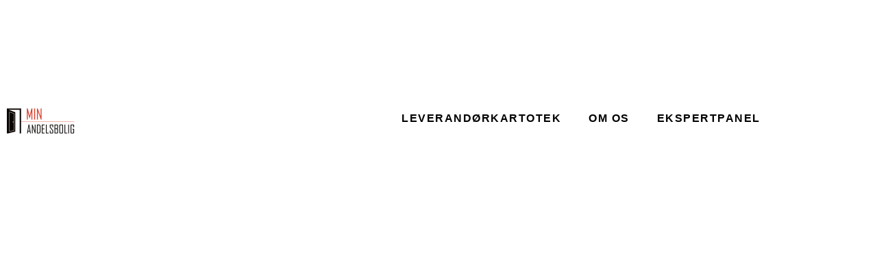

--- FILE ---
content_type: text/html; charset=UTF-8
request_url: https://min-andelsbolig.dk/abf-nystiftede-andelsforeninger-risikerer-konkurs/
body_size: 30742
content:
<!DOCTYPE html>
<html lang="da-DK">
<head>
<meta charset="UTF-8">
<meta name="viewport" content="width=device-width, initial-scale=1">
	<link rel="profile" href="https://gmpg.org/xfn/11"> 
	<title>ABF: Nystiftede andelsforeninger risikerer konkurs &#8211; Min Andelsbolig</title>
<meta name='robots' content='max-image-preview:large' />
<link rel="alternate" type="application/rss+xml" title="Min Andelsbolig &raquo; Feed" href="https://min-andelsbolig.dk/feed/" />
<link rel="alternate" type="application/rss+xml" title="Min Andelsbolig &raquo;-kommentar-feed" href="https://min-andelsbolig.dk/comments/feed/" />
<link rel="alternate" type="application/rss+xml" title="Min Andelsbolig &raquo; ABF: Nystiftede andelsforeninger risikerer konkurs-kommentar-feed" href="https://min-andelsbolig.dk/abf-nystiftede-andelsforeninger-risikerer-konkurs/feed/" />
<link rel="alternate" title="oEmbed (JSON)" type="application/json+oembed" href="https://min-andelsbolig.dk/wp-json/oembed/1.0/embed?url=https%3A%2F%2Fmin-andelsbolig.dk%2Fabf-nystiftede-andelsforeninger-risikerer-konkurs%2F" />
<link rel="alternate" title="oEmbed (XML)" type="text/xml+oembed" href="https://min-andelsbolig.dk/wp-json/oembed/1.0/embed?url=https%3A%2F%2Fmin-andelsbolig.dk%2Fabf-nystiftede-andelsforeninger-risikerer-konkurs%2F&#038;format=xml" />
<style id='wp-img-auto-sizes-contain-inline-css'>
img:is([sizes=auto i],[sizes^="auto," i]){contain-intrinsic-size:3000px 1500px}
/*# sourceURL=wp-img-auto-sizes-contain-inline-css */
</style>
<link rel='stylesheet' id='astra-theme-css-css' href='https://min-andelsbolig.dk/wp-content/themes/astra/assets/css/minified/style.min.css?ver=4.12.0' media='all' />
<style id='astra-theme-css-inline-css'>
.ast-no-sidebar .entry-content .alignfull {margin-left: calc( -50vw + 50%);margin-right: calc( -50vw + 50%);max-width: 100vw;width: 100vw;}.ast-no-sidebar .entry-content .alignwide {margin-left: calc(-41vw + 50%);margin-right: calc(-41vw + 50%);max-width: unset;width: unset;}.ast-no-sidebar .entry-content .alignfull .alignfull,.ast-no-sidebar .entry-content .alignfull .alignwide,.ast-no-sidebar .entry-content .alignwide .alignfull,.ast-no-sidebar .entry-content .alignwide .alignwide,.ast-no-sidebar .entry-content .wp-block-column .alignfull,.ast-no-sidebar .entry-content .wp-block-column .alignwide{width: 100%;margin-left: auto;margin-right: auto;}.wp-block-gallery,.blocks-gallery-grid {margin: 0;}.wp-block-separator {max-width: 100px;}.wp-block-separator.is-style-wide,.wp-block-separator.is-style-dots {max-width: none;}.entry-content .has-2-columns .wp-block-column:first-child {padding-right: 10px;}.entry-content .has-2-columns .wp-block-column:last-child {padding-left: 10px;}@media (max-width: 782px) {.entry-content .wp-block-columns .wp-block-column {flex-basis: 100%;}.entry-content .has-2-columns .wp-block-column:first-child {padding-right: 0;}.entry-content .has-2-columns .wp-block-column:last-child {padding-left: 0;}}body .entry-content .wp-block-latest-posts {margin-left: 0;}body .entry-content .wp-block-latest-posts li {list-style: none;}.ast-no-sidebar .ast-container .entry-content .wp-block-latest-posts {margin-left: 0;}.ast-header-break-point .entry-content .alignwide {margin-left: auto;margin-right: auto;}.entry-content .blocks-gallery-item img {margin-bottom: auto;}.wp-block-pullquote {border-top: 4px solid #555d66;border-bottom: 4px solid #555d66;color: #40464d;}:root{--ast-post-nav-space:0;--ast-container-default-xlg-padding:6.67em;--ast-container-default-lg-padding:5.67em;--ast-container-default-slg-padding:4.34em;--ast-container-default-md-padding:3.34em;--ast-container-default-sm-padding:6.67em;--ast-container-default-xs-padding:2.4em;--ast-container-default-xxs-padding:1.4em;--ast-code-block-background:#EEEEEE;--ast-comment-inputs-background:#FAFAFA;--ast-normal-container-width:1200px;--ast-narrow-container-width:750px;--ast-blog-title-font-weight:normal;--ast-blog-meta-weight:inherit;--ast-global-color-primary:var(--ast-global-color-5);--ast-global-color-secondary:var(--ast-global-color-4);--ast-global-color-alternate-background:var(--ast-global-color-7);--ast-global-color-subtle-background:var(--ast-global-color-6);--ast-bg-style-guide:var( --ast-global-color-secondary,--ast-global-color-5 );--ast-shadow-style-guide:0px 0px 4px 0 #00000057;--ast-global-dark-bg-style:#fff;--ast-global-dark-lfs:#fbfbfb;--ast-widget-bg-color:#fafafa;--ast-wc-container-head-bg-color:#fbfbfb;--ast-title-layout-bg:#eeeeee;--ast-search-border-color:#e7e7e7;--ast-lifter-hover-bg:#e6e6e6;--ast-gallery-block-color:#000;--srfm-color-input-label:var(--ast-global-color-2);}html{font-size:93.75%;}a,.page-title{color:var(--ast-global-color-0);}a:hover,a:focus{color:var(--ast-global-color-1);}body,button,input,select,textarea,.ast-button,.ast-custom-button{font-family:-apple-system,BlinkMacSystemFont,Segoe UI,Roboto,Oxygen-Sans,Ubuntu,Cantarell,Helvetica Neue,sans-serif;font-weight:inherit;font-size:15px;font-size:1rem;line-height:var(--ast-body-line-height,1.65em);}blockquote{color:var(--ast-global-color-3);}.ast-site-identity .site-title a{color:var(--ast-global-color-2);}.site-title{font-size:35px;font-size:2.3333333333333rem;display:none;}.site-header .site-description{font-size:15px;font-size:1rem;display:none;}.entry-title{font-size:26px;font-size:1.7333333333333rem;}.archive .ast-article-post .ast-article-inner,.blog .ast-article-post .ast-article-inner,.archive .ast-article-post .ast-article-inner:hover,.blog .ast-article-post .ast-article-inner:hover{overflow:hidden;}h1,.entry-content :where(h1){font-size:40px;font-size:2.6666666666667rem;line-height:1.4em;}h2,.entry-content :where(h2){font-size:32px;font-size:2.1333333333333rem;line-height:1.3em;}h3,.entry-content :where(h3){font-size:26px;font-size:1.7333333333333rem;line-height:1.3em;}h4,.entry-content :where(h4){font-size:24px;font-size:1.6rem;line-height:1.2em;}h5,.entry-content :where(h5){font-size:20px;font-size:1.3333333333333rem;line-height:1.2em;}h6,.entry-content :where(h6){font-size:16px;font-size:1.0666666666667rem;line-height:1.25em;}::selection{background-color:var(--ast-global-color-0);color:#ffffff;}body,h1,h2,h3,h4,h5,h6,.entry-title a,.entry-content :where(h1,h2,h3,h4,h5,h6){color:var(--ast-global-color-3);}.tagcloud a:hover,.tagcloud a:focus,.tagcloud a.current-item{color:#ffffff;border-color:var(--ast-global-color-0);background-color:var(--ast-global-color-0);}input:focus,input[type="text"]:focus,input[type="email"]:focus,input[type="url"]:focus,input[type="password"]:focus,input[type="reset"]:focus,input[type="search"]:focus,textarea:focus{border-color:var(--ast-global-color-0);}input[type="radio"]:checked,input[type=reset],input[type="checkbox"]:checked,input[type="checkbox"]:hover:checked,input[type="checkbox"]:focus:checked,input[type=range]::-webkit-slider-thumb{border-color:var(--ast-global-color-0);background-color:var(--ast-global-color-0);box-shadow:none;}.site-footer a:hover + .post-count,.site-footer a:focus + .post-count{background:var(--ast-global-color-0);border-color:var(--ast-global-color-0);}.single .nav-links .nav-previous,.single .nav-links .nav-next{color:var(--ast-global-color-0);}.entry-meta,.entry-meta *{line-height:1.45;color:var(--ast-global-color-0);}.entry-meta a:not(.ast-button):hover,.entry-meta a:not(.ast-button):hover *,.entry-meta a:not(.ast-button):focus,.entry-meta a:not(.ast-button):focus *,.page-links > .page-link,.page-links .page-link:hover,.post-navigation a:hover{color:var(--ast-global-color-1);}#cat option,.secondary .calendar_wrap thead a,.secondary .calendar_wrap thead a:visited{color:var(--ast-global-color-0);}.secondary .calendar_wrap #today,.ast-progress-val span{background:var(--ast-global-color-0);}.secondary a:hover + .post-count,.secondary a:focus + .post-count{background:var(--ast-global-color-0);border-color:var(--ast-global-color-0);}.calendar_wrap #today > a{color:#ffffff;}.page-links .page-link,.single .post-navigation a{color:var(--ast-global-color-0);}.ast-search-menu-icon .search-form button.search-submit{padding:0 4px;}.ast-search-menu-icon form.search-form{padding-right:0;}.ast-header-search .ast-search-menu-icon.ast-dropdown-active .search-form,.ast-header-search .ast-search-menu-icon.ast-dropdown-active .search-field:focus{transition:all 0.2s;}.search-form input.search-field:focus{outline:none;}.widget-title,.widget .wp-block-heading{font-size:21px;font-size:1.4rem;color:var(--ast-global-color-3);}.ast-search-menu-icon.slide-search a:focus-visible:focus-visible,.astra-search-icon:focus-visible,#close:focus-visible,a:focus-visible,.ast-menu-toggle:focus-visible,.site .skip-link:focus-visible,.wp-block-loginout input:focus-visible,.wp-block-search.wp-block-search__button-inside .wp-block-search__inside-wrapper,.ast-header-navigation-arrow:focus-visible,.ast-orders-table__row .ast-orders-table__cell:focus-visible,a#ast-apply-coupon:focus-visible,#ast-apply-coupon:focus-visible,#close:focus-visible,.button.search-submit:focus-visible,#search_submit:focus,.normal-search:focus-visible,.ast-header-account-wrap:focus-visible,.astra-cart-drawer-close:focus,.ast-single-variation:focus,.ast-button:focus,.ast-builder-button-wrap:has(.ast-custom-button-link:focus),.ast-builder-button-wrap .ast-custom-button-link:focus{outline-style:dotted;outline-color:inherit;outline-width:thin;}input:focus,input[type="text"]:focus,input[type="email"]:focus,input[type="url"]:focus,input[type="password"]:focus,input[type="reset"]:focus,input[type="search"]:focus,input[type="number"]:focus,textarea:focus,.wp-block-search__input:focus,[data-section="section-header-mobile-trigger"] .ast-button-wrap .ast-mobile-menu-trigger-minimal:focus,.ast-mobile-popup-drawer.active .menu-toggle-close:focus,#ast-scroll-top:focus,#coupon_code:focus,#ast-coupon-code:focus{border-style:dotted;border-color:inherit;border-width:thin;}input{outline:none;}.main-header-menu .menu-link,.ast-header-custom-item a{color:var(--ast-global-color-3);}.main-header-menu .menu-item:hover > .menu-link,.main-header-menu .menu-item:hover > .ast-menu-toggle,.main-header-menu .ast-masthead-custom-menu-items a:hover,.main-header-menu .menu-item.focus > .menu-link,.main-header-menu .menu-item.focus > .ast-menu-toggle,.main-header-menu .current-menu-item > .menu-link,.main-header-menu .current-menu-ancestor > .menu-link,.main-header-menu .current-menu-item > .ast-menu-toggle,.main-header-menu .current-menu-ancestor > .ast-menu-toggle{color:var(--ast-global-color-0);}.header-main-layout-3 .ast-main-header-bar-alignment{margin-right:auto;}.header-main-layout-2 .site-header-section-left .ast-site-identity{text-align:left;}.ast-logo-title-inline .site-logo-img{padding-right:1em;}.site-logo-img img{ transition:all 0.2s linear;}body .ast-oembed-container *{position:absolute;top:0;width:100%;height:100%;left:0;}body .wp-block-embed-pocket-casts .ast-oembed-container *{position:unset;}.ast-header-break-point .ast-mobile-menu-buttons-minimal.menu-toggle{background:transparent;color:var(--ast-global-color-0);}.ast-header-break-point .ast-mobile-menu-buttons-outline.menu-toggle{background:transparent;border:1px solid var(--ast-global-color-0);color:var(--ast-global-color-0);}.ast-header-break-point .ast-mobile-menu-buttons-fill.menu-toggle{background:var(--ast-global-color-0);}.ast-single-post-featured-section + article {margin-top: 2em;}.site-content .ast-single-post-featured-section img {width: 100%;overflow: hidden;object-fit: cover;}.site > .ast-single-related-posts-container {margin-top: 0;}@media (min-width: 769px) {.ast-desktop .ast-container--narrow {max-width: var(--ast-narrow-container-width);margin: 0 auto;}}.ast-page-builder-template .hentry {margin: 0;}.ast-page-builder-template .site-content > .ast-container {max-width: 100%;padding: 0;}.ast-page-builder-template .site .site-content #primary {padding: 0;margin: 0;}.ast-page-builder-template .no-results {text-align: center;margin: 4em auto;}.ast-page-builder-template .ast-pagination {padding: 2em;}.ast-page-builder-template .entry-header.ast-no-title.ast-no-thumbnail {margin-top: 0;}.ast-page-builder-template .entry-header.ast-header-without-markup {margin-top: 0;margin-bottom: 0;}.ast-page-builder-template .entry-header.ast-no-title.ast-no-meta {margin-bottom: 0;}.ast-page-builder-template.single .post-navigation {padding-bottom: 2em;}.ast-page-builder-template.single-post .site-content > .ast-container {max-width: 100%;}.ast-page-builder-template .entry-header {margin-top: 4em;margin-left: auto;margin-right: auto;padding-left: 20px;padding-right: 20px;}.single.ast-page-builder-template .entry-header {padding-left: 20px;padding-right: 20px;}.ast-page-builder-template .ast-archive-description {margin: 4em auto 0;padding-left: 20px;padding-right: 20px;}.ast-page-builder-template.ast-no-sidebar .entry-content .alignwide {margin-left: 0;margin-right: 0;}.footer-adv .footer-adv-overlay{border-top-style:solid;border-top-color:#7a7a7a;}@media( max-width: 420px ) {.single .nav-links .nav-previous,.single .nav-links .nav-next {width: 100%;text-align: center;}}.wp-block-buttons.aligncenter{justify-content:center;}@media (max-width:782px){.entry-content .wp-block-columns .wp-block-column{margin-left:0px;}}.wp-block-image.aligncenter{margin-left:auto;margin-right:auto;}.wp-block-table.aligncenter{margin-left:auto;margin-right:auto;}.wp-block-buttons .wp-block-button.is-style-outline .wp-block-button__link.wp-element-button,.ast-outline-button,.wp-block-uagb-buttons-child .uagb-buttons-repeater.ast-outline-button{border-top-width:2px;border-right-width:2px;border-bottom-width:2px;border-left-width:2px;font-family:inherit;font-weight:inherit;line-height:1em;}.wp-block-button .wp-block-button__link.wp-element-button.is-style-outline:not(.has-background),.wp-block-button.is-style-outline>.wp-block-button__link.wp-element-button:not(.has-background),.ast-outline-button{background-color:transparent;}.entry-content[data-ast-blocks-layout] > figure{margin-bottom:1em;}.elementor-widget-container .elementor-loop-container .e-loop-item[data-elementor-type="loop-item"]{width:100%;}@media (max-width:768px){.ast-left-sidebar #content > .ast-container{display:flex;flex-direction:column-reverse;width:100%;}.ast-separate-container .ast-article-post,.ast-separate-container .ast-article-single{padding:1.5em 2.14em;}.ast-author-box img.avatar{margin:20px 0 0 0;}}@media (min-width:769px){.ast-separate-container.ast-right-sidebar #primary,.ast-separate-container.ast-left-sidebar #primary{border:0;}.search-no-results.ast-separate-container #primary{margin-bottom:4em;}}.menu-toggle,button,.ast-button,.ast-custom-button,.button,input#submit,input[type="button"],input[type="submit"],input[type="reset"]{color:#ffffff;border-color:var(--ast-global-color-0);background-color:var(--ast-global-color-0);padding-top:10px;padding-right:40px;padding-bottom:10px;padding-left:40px;font-family:inherit;font-weight:inherit;}button:focus,.menu-toggle:hover,button:hover,.ast-button:hover,.ast-custom-button:hover .button:hover,.ast-custom-button:hover,input[type=reset]:hover,input[type=reset]:focus,input#submit:hover,input#submit:focus,input[type="button"]:hover,input[type="button"]:focus,input[type="submit"]:hover,input[type="submit"]:focus{color:#ffffff;background-color:var(--ast-global-color-1);border-color:var(--ast-global-color-1);}@media (max-width:768px){.ast-mobile-header-stack .main-header-bar .ast-search-menu-icon{display:inline-block;}.ast-header-break-point.ast-header-custom-item-outside .ast-mobile-header-stack .main-header-bar .ast-search-icon{margin:0;}.ast-comment-avatar-wrap img{max-width:2.5em;}.ast-comment-meta{padding:0 1.8888em 1.3333em;}.ast-separate-container .ast-comment-list li.depth-1{padding:1.5em 2.14em;}.ast-separate-container .comment-respond{padding:2em 2.14em;}}@media (min-width:544px){.ast-container{max-width:100%;}}@media (max-width:544px){.ast-separate-container .ast-article-post,.ast-separate-container .ast-article-single,.ast-separate-container .comments-title,.ast-separate-container .ast-archive-description{padding:1.5em 1em;}.ast-separate-container #content .ast-container{padding-left:0.54em;padding-right:0.54em;}.ast-separate-container .ast-comment-list .bypostauthor{padding:.5em;}.ast-search-menu-icon.ast-dropdown-active .search-field{width:170px;}.site-branding img,.site-header .site-logo-img .custom-logo-link img{max-width:100%;}} #ast-mobile-header .ast-site-header-cart-li a{pointer-events:none;}.ast-no-sidebar.ast-separate-container .entry-content .alignfull {margin-left: -6.67em;margin-right: -6.67em;width: auto;}@media (max-width: 1200px) {.ast-no-sidebar.ast-separate-container .entry-content .alignfull {margin-left: -2.4em;margin-right: -2.4em;}}@media (max-width: 768px) {.ast-no-sidebar.ast-separate-container .entry-content .alignfull {margin-left: -2.14em;margin-right: -2.14em;}}@media (max-width: 544px) {.ast-no-sidebar.ast-separate-container .entry-content .alignfull {margin-left: -1em;margin-right: -1em;}}.ast-no-sidebar.ast-separate-container .entry-content .alignwide {margin-left: -20px;margin-right: -20px;}.ast-no-sidebar.ast-separate-container .entry-content .wp-block-column .alignfull,.ast-no-sidebar.ast-separate-container .entry-content .wp-block-column .alignwide {margin-left: auto;margin-right: auto;width: 100%;}@media (max-width:768px){.site-title{display:none;}.site-header .site-description{display:none;}h1,.entry-content :where(h1){font-size:30px;}h2,.entry-content :where(h2){font-size:25px;}h3,.entry-content :where(h3){font-size:20px;}}@media (max-width:544px){.site-title{display:none;}.site-header .site-description{display:none;}h1,.entry-content :where(h1){font-size:30px;}h2,.entry-content :where(h2){font-size:25px;}h3,.entry-content :where(h3){font-size:20px;}}@media (max-width:768px){html{font-size:85.5%;}}@media (max-width:544px){html{font-size:85.5%;}}@media (min-width:769px){.ast-container{max-width:1240px;}}@font-face {font-family: "Astra";src: url(https://min-andelsbolig.dk/wp-content/themes/astra/assets/fonts/astra.woff) format("woff"),url(https://min-andelsbolig.dk/wp-content/themes/astra/assets/fonts/astra.ttf) format("truetype"),url(https://min-andelsbolig.dk/wp-content/themes/astra/assets/fonts/astra.svg#astra) format("svg");font-weight: normal;font-style: normal;font-display: fallback;}@media (max-width:921px) {.main-header-bar .main-header-bar-navigation{display:none;}}.ast-desktop .main-header-menu.submenu-with-border .sub-menu,.ast-desktop .main-header-menu.submenu-with-border .astra-full-megamenu-wrapper{border-color:var(--ast-global-color-0);}.ast-desktop .main-header-menu.submenu-with-border .sub-menu{border-top-width:2px;border-style:solid;}.ast-desktop .main-header-menu.submenu-with-border .sub-menu .sub-menu{top:-2px;}.ast-desktop .main-header-menu.submenu-with-border .sub-menu .menu-link,.ast-desktop .main-header-menu.submenu-with-border .children .menu-link{border-bottom-width:0px;border-style:solid;border-color:#eaeaea;}@media (min-width:769px){.main-header-menu .sub-menu .menu-item.ast-left-align-sub-menu:hover > .sub-menu,.main-header-menu .sub-menu .menu-item.ast-left-align-sub-menu.focus > .sub-menu{margin-left:-0px;}}.ast-small-footer{border-top-style:solid;border-top-width:1px;border-top-color:#7a7a7a;}.ast-small-footer-wrap{text-align:center;}.site .comments-area{padding-bottom:3em;}.ast-header-break-point.ast-header-custom-item-inside .main-header-bar .main-header-bar-navigation .ast-search-icon {display: none;}.ast-header-break-point.ast-header-custom-item-inside .main-header-bar .ast-search-menu-icon .search-form {padding: 0;display: block;overflow: hidden;}.ast-header-break-point .ast-header-custom-item .widget:last-child {margin-bottom: 1em;}.ast-header-custom-item .widget {margin: 0.5em;display: inline-block;vertical-align: middle;}.ast-header-custom-item .widget p {margin-bottom: 0;}.ast-header-custom-item .widget li {width: auto;}.ast-header-custom-item-inside .button-custom-menu-item .menu-link {display: none;}.ast-header-custom-item-inside.ast-header-break-point .button-custom-menu-item .ast-custom-button-link {display: none;}.ast-header-custom-item-inside.ast-header-break-point .button-custom-menu-item .menu-link {display: block;}.ast-header-break-point.ast-header-custom-item-outside .main-header-bar .ast-search-icon {margin-right: 1em;}.ast-header-break-point.ast-header-custom-item-inside .main-header-bar .ast-search-menu-icon .search-field,.ast-header-break-point.ast-header-custom-item-inside .main-header-bar .ast-search-menu-icon.ast-inline-search .search-field {width: 100%;padding-right: 5.5em;}.ast-header-break-point.ast-header-custom-item-inside .main-header-bar .ast-search-menu-icon .search-submit {display: block;position: absolute;height: 100%;top: 0;right: 0;padding: 0 1em;border-radius: 0;}.ast-header-break-point .ast-header-custom-item .ast-masthead-custom-menu-items {padding-left: 20px;padding-right: 20px;margin-bottom: 1em;margin-top: 1em;}.ast-header-custom-item-inside.ast-header-break-point .button-custom-menu-item {padding-left: 0;padding-right: 0;margin-top: 0;margin-bottom: 0;}.astra-icon-down_arrow::after {content: "\e900";font-family: Astra;}.astra-icon-close::after {content: "\e5cd";font-family: Astra;}.astra-icon-drag_handle::after {content: "\e25d";font-family: Astra;}.astra-icon-format_align_justify::after {content: "\e235";font-family: Astra;}.astra-icon-menu::after {content: "\e5d2";font-family: Astra;}.astra-icon-reorder::after {content: "\e8fe";font-family: Astra;}.astra-icon-search::after {content: "\e8b6";font-family: Astra;}.astra-icon-zoom_in::after {content: "\e56b";font-family: Astra;}.astra-icon-check-circle::after {content: "\e901";font-family: Astra;}.astra-icon-shopping-cart::after {content: "\f07a";font-family: Astra;}.astra-icon-shopping-bag::after {content: "\f290";font-family: Astra;}.astra-icon-shopping-basket::after {content: "\f291";font-family: Astra;}.astra-icon-circle-o::after {content: "\e903";font-family: Astra;}.astra-icon-certificate::after {content: "\e902";font-family: Astra;}blockquote {padding: 1.2em;}:root .has-ast-global-color-0-color{color:var(--ast-global-color-0);}:root .has-ast-global-color-0-background-color{background-color:var(--ast-global-color-0);}:root .wp-block-button .has-ast-global-color-0-color{color:var(--ast-global-color-0);}:root .wp-block-button .has-ast-global-color-0-background-color{background-color:var(--ast-global-color-0);}:root .has-ast-global-color-1-color{color:var(--ast-global-color-1);}:root .has-ast-global-color-1-background-color{background-color:var(--ast-global-color-1);}:root .wp-block-button .has-ast-global-color-1-color{color:var(--ast-global-color-1);}:root .wp-block-button .has-ast-global-color-1-background-color{background-color:var(--ast-global-color-1);}:root .has-ast-global-color-2-color{color:var(--ast-global-color-2);}:root .has-ast-global-color-2-background-color{background-color:var(--ast-global-color-2);}:root .wp-block-button .has-ast-global-color-2-color{color:var(--ast-global-color-2);}:root .wp-block-button .has-ast-global-color-2-background-color{background-color:var(--ast-global-color-2);}:root .has-ast-global-color-3-color{color:var(--ast-global-color-3);}:root .has-ast-global-color-3-background-color{background-color:var(--ast-global-color-3);}:root .wp-block-button .has-ast-global-color-3-color{color:var(--ast-global-color-3);}:root .wp-block-button .has-ast-global-color-3-background-color{background-color:var(--ast-global-color-3);}:root .has-ast-global-color-4-color{color:var(--ast-global-color-4);}:root .has-ast-global-color-4-background-color{background-color:var(--ast-global-color-4);}:root .wp-block-button .has-ast-global-color-4-color{color:var(--ast-global-color-4);}:root .wp-block-button .has-ast-global-color-4-background-color{background-color:var(--ast-global-color-4);}:root .has-ast-global-color-5-color{color:var(--ast-global-color-5);}:root .has-ast-global-color-5-background-color{background-color:var(--ast-global-color-5);}:root .wp-block-button .has-ast-global-color-5-color{color:var(--ast-global-color-5);}:root .wp-block-button .has-ast-global-color-5-background-color{background-color:var(--ast-global-color-5);}:root .has-ast-global-color-6-color{color:var(--ast-global-color-6);}:root .has-ast-global-color-6-background-color{background-color:var(--ast-global-color-6);}:root .wp-block-button .has-ast-global-color-6-color{color:var(--ast-global-color-6);}:root .wp-block-button .has-ast-global-color-6-background-color{background-color:var(--ast-global-color-6);}:root .has-ast-global-color-7-color{color:var(--ast-global-color-7);}:root .has-ast-global-color-7-background-color{background-color:var(--ast-global-color-7);}:root .wp-block-button .has-ast-global-color-7-color{color:var(--ast-global-color-7);}:root .wp-block-button .has-ast-global-color-7-background-color{background-color:var(--ast-global-color-7);}:root .has-ast-global-color-8-color{color:var(--ast-global-color-8);}:root .has-ast-global-color-8-background-color{background-color:var(--ast-global-color-8);}:root .wp-block-button .has-ast-global-color-8-color{color:var(--ast-global-color-8);}:root .wp-block-button .has-ast-global-color-8-background-color{background-color:var(--ast-global-color-8);}:root{--ast-global-color-0:#0170B9;--ast-global-color-1:#3a3a3a;--ast-global-color-2:#3a3a3a;--ast-global-color-3:#4B4F58;--ast-global-color-4:#F5F5F5;--ast-global-color-5:#FFFFFF;--ast-global-color-6:#E5E5E5;--ast-global-color-7:#424242;--ast-global-color-8:#000000;}:root {--ast-border-color : #dddddd;}.ast-single-entry-banner {-js-display: flex;display: flex;flex-direction: column;justify-content: center;text-align: center;position: relative;background: var(--ast-title-layout-bg);}.ast-single-entry-banner[data-banner-layout="layout-1"] {max-width: 1200px;background: inherit;padding: 20px 0;}.ast-single-entry-banner[data-banner-width-type="custom"] {margin: 0 auto;width: 100%;}.ast-single-entry-banner + .site-content .entry-header {margin-bottom: 0;}.site .ast-author-avatar {--ast-author-avatar-size: ;}a.ast-underline-text {text-decoration: underline;}.ast-container > .ast-terms-link {position: relative;display: block;}a.ast-button.ast-badge-tax {padding: 4px 8px;border-radius: 3px;font-size: inherit;}header.entry-header{text-align:left;}header.entry-header > *:not(:last-child){margin-bottom:10px;}@media (max-width:768px){header.entry-header{text-align:left;}}@media (max-width:544px){header.entry-header{text-align:left;}}.ast-archive-entry-banner {-js-display: flex;display: flex;flex-direction: column;justify-content: center;text-align: center;position: relative;background: var(--ast-title-layout-bg);}.ast-archive-entry-banner[data-banner-width-type="custom"] {margin: 0 auto;width: 100%;}.ast-archive-entry-banner[data-banner-layout="layout-1"] {background: inherit;padding: 20px 0;text-align: left;}body.archive .ast-archive-description{max-width:1200px;width:100%;text-align:left;padding-top:3em;padding-right:3em;padding-bottom:3em;padding-left:3em;}body.archive .ast-archive-description .ast-archive-title,body.archive .ast-archive-description .ast-archive-title *{font-size:40px;font-size:2.6666666666667rem;}body.archive .ast-archive-description > *:not(:last-child){margin-bottom:10px;}@media (max-width:768px){body.archive .ast-archive-description{text-align:left;}}@media (max-width:544px){body.archive .ast-archive-description{text-align:left;}}.ast-breadcrumbs .trail-browse,.ast-breadcrumbs .trail-items,.ast-breadcrumbs .trail-items li{display:inline-block;margin:0;padding:0;border:none;background:inherit;text-indent:0;text-decoration:none;}.ast-breadcrumbs .trail-browse{font-size:inherit;font-style:inherit;font-weight:inherit;color:inherit;}.ast-breadcrumbs .trail-items{list-style:none;}.trail-items li::after{padding:0 0.3em;content:"\00bb";}.trail-items li:last-of-type::after{display:none;}h1,h2,h3,h4,h5,h6,.entry-content :where(h1,h2,h3,h4,h5,h6){color:var(--ast-global-color-2);}.elementor-posts-container [CLASS*="ast-width-"]{width:100%;}.elementor-template-full-width .ast-container{display:block;}.elementor-screen-only,.screen-reader-text,.screen-reader-text span,.ui-helper-hidden-accessible{top:0 !important;}@media (max-width:544px){.elementor-element .elementor-wc-products .woocommerce[class*="columns-"] ul.products li.product{width:auto;margin:0;}.elementor-element .woocommerce .woocommerce-result-count{float:none;}}.ast-header-break-point .main-header-bar{border-bottom-width:1px;}@media (min-width:769px){.main-header-bar{border-bottom-width:1px;}}.main-header-menu .menu-item, #astra-footer-menu .menu-item, .main-header-bar .ast-masthead-custom-menu-items{-js-display:flex;display:flex;-webkit-box-pack:center;-webkit-justify-content:center;-moz-box-pack:center;-ms-flex-pack:center;justify-content:center;-webkit-box-orient:vertical;-webkit-box-direction:normal;-webkit-flex-direction:column;-moz-box-orient:vertical;-moz-box-direction:normal;-ms-flex-direction:column;flex-direction:column;}.main-header-menu > .menu-item > .menu-link, #astra-footer-menu > .menu-item > .menu-link{height:100%;-webkit-box-align:center;-webkit-align-items:center;-moz-box-align:center;-ms-flex-align:center;align-items:center;-js-display:flex;display:flex;}.ast-primary-menu-disabled .main-header-bar .ast-masthead-custom-menu-items{flex:unset;}.header-main-layout-1 .ast-flex.main-header-container, .header-main-layout-3 .ast-flex.main-header-container{-webkit-align-content:center;-ms-flex-line-pack:center;align-content:center;-webkit-box-align:center;-webkit-align-items:center;-moz-box-align:center;-ms-flex-align:center;align-items:center;}.main-header-menu .sub-menu .menu-item.menu-item-has-children > .menu-link:after{position:absolute;right:1em;top:50%;transform:translate(0,-50%) rotate(270deg);}.ast-header-break-point .main-header-bar .main-header-bar-navigation .page_item_has_children > .ast-menu-toggle::before, .ast-header-break-point .main-header-bar .main-header-bar-navigation .menu-item-has-children > .ast-menu-toggle::before, .ast-mobile-popup-drawer .main-header-bar-navigation .menu-item-has-children>.ast-menu-toggle::before, .ast-header-break-point .ast-mobile-header-wrap .main-header-bar-navigation .menu-item-has-children > .ast-menu-toggle::before{font-weight:bold;content:"\e900";font-family:Astra;text-decoration:inherit;display:inline-block;}.ast-header-break-point .main-navigation ul.sub-menu .menu-item .menu-link:before{content:"\e900";font-family:Astra;font-size:.65em;text-decoration:inherit;display:inline-block;transform:translate(0, -2px) rotateZ(270deg);margin-right:5px;}.widget_search .search-form:after{font-family:Astra;font-size:1.2em;font-weight:normal;content:"\e8b6";position:absolute;top:50%;right:15px;transform:translate(0, -50%);}.astra-search-icon::before{content:"\e8b6";font-family:Astra;font-style:normal;font-weight:normal;text-decoration:inherit;text-align:center;-webkit-font-smoothing:antialiased;-moz-osx-font-smoothing:grayscale;z-index:3;}.main-header-bar .main-header-bar-navigation .page_item_has_children > a:after, .main-header-bar .main-header-bar-navigation .menu-item-has-children > a:after, .menu-item-has-children .ast-header-navigation-arrow:after{content:"\e900";display:inline-block;font-family:Astra;font-size:.6rem;font-weight:bold;text-rendering:auto;-webkit-font-smoothing:antialiased;-moz-osx-font-smoothing:grayscale;margin-left:10px;line-height:normal;}.menu-item-has-children .sub-menu .ast-header-navigation-arrow:after{margin-left:0;}.ast-mobile-popup-drawer .main-header-bar-navigation .ast-submenu-expanded>.ast-menu-toggle::before{transform:rotateX(180deg);}.ast-header-break-point .main-header-bar-navigation .menu-item-has-children > .menu-link:after{display:none;}@media (min-width:769px){.ast-builder-menu .main-navigation > ul > li:last-child a{margin-right:0;}}.ast-separate-container .ast-article-inner{background-color:transparent;background-image:none;}.ast-separate-container .ast-article-post{background-color:var(--ast-global-color-5);}@media (max-width:768px){.ast-separate-container .ast-article-post{background-color:var(--ast-global-color-5);}}@media (max-width:544px){.ast-separate-container .ast-article-post{background-color:var(--ast-global-color-5);}}.ast-separate-container .ast-article-single:not(.ast-related-post), .ast-separate-container .error-404, .ast-separate-container .no-results, .single.ast-separate-container  .ast-author-meta, .ast-separate-container .related-posts-title-wrapper, .ast-separate-container .comments-count-wrapper, .ast-box-layout.ast-plain-container .site-content, .ast-padded-layout.ast-plain-container .site-content, .ast-separate-container .ast-archive-description, .ast-separate-container .comments-area .comment-respond, .ast-separate-container .comments-area .ast-comment-list li, .ast-separate-container .comments-area .comments-title{background-color:var(--ast-global-color-5);}@media (max-width:768px){.ast-separate-container .ast-article-single:not(.ast-related-post), .ast-separate-container .error-404, .ast-separate-container .no-results, .single.ast-separate-container  .ast-author-meta, .ast-separate-container .related-posts-title-wrapper, .ast-separate-container .comments-count-wrapper, .ast-box-layout.ast-plain-container .site-content, .ast-padded-layout.ast-plain-container .site-content, .ast-separate-container .ast-archive-description{background-color:var(--ast-global-color-5);}}@media (max-width:544px){.ast-separate-container .ast-article-single:not(.ast-related-post), .ast-separate-container .error-404, .ast-separate-container .no-results, .single.ast-separate-container  .ast-author-meta, .ast-separate-container .related-posts-title-wrapper, .ast-separate-container .comments-count-wrapper, .ast-box-layout.ast-plain-container .site-content, .ast-padded-layout.ast-plain-container .site-content, .ast-separate-container .ast-archive-description{background-color:var(--ast-global-color-5);}}.ast-separate-container.ast-two-container #secondary .widget{background-color:var(--ast-global-color-5);}@media (max-width:768px){.ast-separate-container.ast-two-container #secondary .widget{background-color:var(--ast-global-color-5);}}@media (max-width:544px){.ast-separate-container.ast-two-container #secondary .widget{background-color:var(--ast-global-color-5);}}:root{--e-global-color-astglobalcolor0:#0170B9;--e-global-color-astglobalcolor1:#3a3a3a;--e-global-color-astglobalcolor2:#3a3a3a;--e-global-color-astglobalcolor3:#4B4F58;--e-global-color-astglobalcolor4:#F5F5F5;--e-global-color-astglobalcolor5:#FFFFFF;--e-global-color-astglobalcolor6:#E5E5E5;--e-global-color-astglobalcolor7:#424242;--e-global-color-astglobalcolor8:#000000;}.comment-reply-title{font-size:24px;font-size:1.6rem;}.ast-comment-meta{line-height:1.666666667;color:var(--ast-global-color-0);font-size:12px;font-size:0.8rem;}.ast-comment-list #cancel-comment-reply-link{font-size:15px;font-size:1rem;}.comments-count-wrapper {padding: 2em 0;}.comments-count-wrapper .comments-title {font-weight: normal;word-wrap: break-word;}.ast-comment-list {margin: 0;word-wrap: break-word;padding-bottom: 0.5em;list-style: none;}.site-content article .comments-area {border-top: 1px solid var(--ast-single-post-border,var(--ast-border-color));}.ast-comment-list li {list-style: none;}.ast-comment-list li.depth-1 .ast-comment,.ast-comment-list li.depth-2 .ast-comment {border-bottom: 1px solid #eeeeee;}.ast-comment-list .comment-respond {padding: 1em 0;border-bottom: 1px solid #dddddd;}.ast-comment-list .comment-respond .comment-reply-title {margin-top: 0;padding-top: 0;}.ast-comment-list .comment-respond p {margin-bottom: .5em;}.ast-comment-list .ast-comment-edit-reply-wrap {-js-display: flex;display: flex;justify-content: flex-end;}.ast-comment-list .ast-edit-link {flex: 1;}.ast-comment-list .comment-awaiting-moderation {margin-bottom: 0;}.ast-comment {padding: 1em 0 ;}.ast-comment-avatar-wrap img {border-radius: 50%;}.ast-comment-content {clear: both;}.ast-comment-cite-wrap {text-align: left;}.ast-comment-cite-wrap cite {font-style: normal;}.comment-reply-title {padding-top: 1em;font-weight: normal;line-height: 1.65;}.ast-comment-meta {margin-bottom: 0.5em;}.comments-area {border-top: 1px solid #eeeeee;margin-top: 2em;}.comments-area .comment-form-comment {width: 100%;border: none;margin: 0;padding: 0;}.comments-area .comment-notes,.comments-area .comment-textarea,.comments-area .form-allowed-tags {margin-bottom: 1.5em;}.comments-area .form-submit {margin-bottom: 0;}.comments-area textarea#comment,.comments-area .ast-comment-formwrap input[type="text"] {width: 100%;border-radius: 0;vertical-align: middle;margin-bottom: 10px;}.comments-area .no-comments {margin-top: 0.5em;margin-bottom: 0.5em;}.comments-area p.logged-in-as {margin-bottom: 1em;}.ast-separate-container .comments-count-wrapper {background-color: #fff;padding: 2em 6.67em 0;}@media (max-width: 1200px) {.ast-separate-container .comments-count-wrapper {padding: 2em 3.34em;}}.ast-separate-container .comments-area {border-top: 0;}.ast-separate-container .ast-comment-list {padding-bottom: 0;}.ast-separate-container .ast-comment-list li {background-color: #fff;}.ast-separate-container .ast-comment-list li.depth-1 .children li {padding-bottom: 0;padding-top: 0;margin-bottom: 0;}.ast-separate-container .ast-comment-list li.depth-1 .ast-comment,.ast-separate-container .ast-comment-list li.depth-2 .ast-comment {border-bottom: 0;}.ast-separate-container .ast-comment-list .comment-respond {padding-top: 0;padding-bottom: 1em;background-color: transparent;}.ast-separate-container .ast-comment-list .pingback p {margin-bottom: 0;}.ast-separate-container .ast-comment-list .bypostauthor {padding: 2em;margin-bottom: 1em;}.ast-separate-container .ast-comment-list .bypostauthor li {background: transparent;margin-bottom: 0;padding: 0 0 0 2em;}.ast-separate-container .comment-reply-title {padding-top: 0;}.comment-content a {word-wrap: break-word;}.comment-form-legend {margin-bottom: unset;padding: 0 0.5em;}.ast-separate-container .ast-comment-list li.depth-1 {padding: 4em 6.67em;margin-bottom: 2em;}@media (max-width: 1200px) {.ast-separate-container .ast-comment-list li.depth-1 {padding: 3em 3.34em;}}.ast-separate-container .comment-respond {background-color: #fff;padding: 4em 6.67em;border-bottom: 0;}@media (max-width: 1200px) {.ast-separate-container .comment-respond {padding: 3em 2.34em;}}.ast-comment-list .children {margin-left: 2em;}@media (max-width: 992px) {.ast-comment-list .children {margin-left: 1em;}}.ast-comment-list #cancel-comment-reply-link {white-space: nowrap;font-size: 15px;font-size: 1rem;margin-left: 1em;}.ast-comment-avatar-wrap {float: left;clear: right;margin-right: 1.33333em;}.ast-comment-meta-wrap {float: left;clear: right;padding: 0 0 1.33333em;}.ast-comment-time .timendate,.ast-comment-time .reply {margin-right: 0.5em;}.comments-area #wp-comment-cookies-consent {margin-right: 10px;}.ast-page-builder-template .comments-area {padding-left: 20px;padding-right: 20px;margin-top: 0;margin-bottom: 2em;}.ast-separate-container .ast-comment-list .bypostauthor .bypostauthor {background: transparent;margin-bottom: 0;padding-right: 0;padding-bottom: 0;padding-top: 0;}@media (min-width:769px){.ast-separate-container .ast-comment-list li .comment-respond{padding-left:2.66666em;padding-right:2.66666em;}}@media (max-width:544px){.ast-separate-container .comments-count-wrapper{padding:1.5em 1em;}.ast-separate-container .ast-comment-list li.depth-1{padding:1.5em 1em;margin-bottom:1.5em;}.ast-separate-container .ast-comment-list .bypostauthor{padding:.5em;}.ast-separate-container .comment-respond{padding:1.5em 1em;}.ast-separate-container .ast-comment-list .bypostauthor li{padding:0 0 0 .5em;}.ast-comment-list .children{margin-left:0.66666em;}}@media (max-width:768px){.ast-comment-avatar-wrap img{max-width:2.5em;}.comments-area{margin-top:1.5em;}.ast-separate-container .comments-count-wrapper{padding:2em 2.14em;}.ast-separate-container .ast-comment-list li.depth-1{padding:1.5em 2.14em;}.ast-separate-container .comment-respond{padding:2em 2.14em;}}@media (max-width:768px){.ast-comment-avatar-wrap{margin-right:0.5em;}}
/*# sourceURL=astra-theme-css-inline-css */
</style>
<style id='wp-emoji-styles-inline-css'>

	img.wp-smiley, img.emoji {
		display: inline !important;
		border: none !important;
		box-shadow: none !important;
		height: 1em !important;
		width: 1em !important;
		margin: 0 0.07em !important;
		vertical-align: -0.1em !important;
		background: none !important;
		padding: 0 !important;
	}
/*# sourceURL=wp-emoji-styles-inline-css */
</style>
<link rel='stylesheet' id='wp-block-library-css' href='https://min-andelsbolig.dk/wp-includes/css/dist/block-library/style.min.css?ver=6.9' media='all' />
<style id='global-styles-inline-css'>
:root{--wp--preset--aspect-ratio--square: 1;--wp--preset--aspect-ratio--4-3: 4/3;--wp--preset--aspect-ratio--3-4: 3/4;--wp--preset--aspect-ratio--3-2: 3/2;--wp--preset--aspect-ratio--2-3: 2/3;--wp--preset--aspect-ratio--16-9: 16/9;--wp--preset--aspect-ratio--9-16: 9/16;--wp--preset--color--black: #000000;--wp--preset--color--cyan-bluish-gray: #abb8c3;--wp--preset--color--white: #ffffff;--wp--preset--color--pale-pink: #f78da7;--wp--preset--color--vivid-red: #cf2e2e;--wp--preset--color--luminous-vivid-orange: #ff6900;--wp--preset--color--luminous-vivid-amber: #fcb900;--wp--preset--color--light-green-cyan: #7bdcb5;--wp--preset--color--vivid-green-cyan: #00d084;--wp--preset--color--pale-cyan-blue: #8ed1fc;--wp--preset--color--vivid-cyan-blue: #0693e3;--wp--preset--color--vivid-purple: #9b51e0;--wp--preset--color--ast-global-color-0: var(--ast-global-color-0);--wp--preset--color--ast-global-color-1: var(--ast-global-color-1);--wp--preset--color--ast-global-color-2: var(--ast-global-color-2);--wp--preset--color--ast-global-color-3: var(--ast-global-color-3);--wp--preset--color--ast-global-color-4: var(--ast-global-color-4);--wp--preset--color--ast-global-color-5: var(--ast-global-color-5);--wp--preset--color--ast-global-color-6: var(--ast-global-color-6);--wp--preset--color--ast-global-color-7: var(--ast-global-color-7);--wp--preset--color--ast-global-color-8: var(--ast-global-color-8);--wp--preset--gradient--vivid-cyan-blue-to-vivid-purple: linear-gradient(135deg,rgb(6,147,227) 0%,rgb(155,81,224) 100%);--wp--preset--gradient--light-green-cyan-to-vivid-green-cyan: linear-gradient(135deg,rgb(122,220,180) 0%,rgb(0,208,130) 100%);--wp--preset--gradient--luminous-vivid-amber-to-luminous-vivid-orange: linear-gradient(135deg,rgb(252,185,0) 0%,rgb(255,105,0) 100%);--wp--preset--gradient--luminous-vivid-orange-to-vivid-red: linear-gradient(135deg,rgb(255,105,0) 0%,rgb(207,46,46) 100%);--wp--preset--gradient--very-light-gray-to-cyan-bluish-gray: linear-gradient(135deg,rgb(238,238,238) 0%,rgb(169,184,195) 100%);--wp--preset--gradient--cool-to-warm-spectrum: linear-gradient(135deg,rgb(74,234,220) 0%,rgb(151,120,209) 20%,rgb(207,42,186) 40%,rgb(238,44,130) 60%,rgb(251,105,98) 80%,rgb(254,248,76) 100%);--wp--preset--gradient--blush-light-purple: linear-gradient(135deg,rgb(255,206,236) 0%,rgb(152,150,240) 100%);--wp--preset--gradient--blush-bordeaux: linear-gradient(135deg,rgb(254,205,165) 0%,rgb(254,45,45) 50%,rgb(107,0,62) 100%);--wp--preset--gradient--luminous-dusk: linear-gradient(135deg,rgb(255,203,112) 0%,rgb(199,81,192) 50%,rgb(65,88,208) 100%);--wp--preset--gradient--pale-ocean: linear-gradient(135deg,rgb(255,245,203) 0%,rgb(182,227,212) 50%,rgb(51,167,181) 100%);--wp--preset--gradient--electric-grass: linear-gradient(135deg,rgb(202,248,128) 0%,rgb(113,206,126) 100%);--wp--preset--gradient--midnight: linear-gradient(135deg,rgb(2,3,129) 0%,rgb(40,116,252) 100%);--wp--preset--font-size--small: 13px;--wp--preset--font-size--medium: 20px;--wp--preset--font-size--large: 36px;--wp--preset--font-size--x-large: 42px;--wp--preset--spacing--20: 0.44rem;--wp--preset--spacing--30: 0.67rem;--wp--preset--spacing--40: 1rem;--wp--preset--spacing--50: 1.5rem;--wp--preset--spacing--60: 2.25rem;--wp--preset--spacing--70: 3.38rem;--wp--preset--spacing--80: 5.06rem;--wp--preset--shadow--natural: 6px 6px 9px rgba(0, 0, 0, 0.2);--wp--preset--shadow--deep: 12px 12px 50px rgba(0, 0, 0, 0.4);--wp--preset--shadow--sharp: 6px 6px 0px rgba(0, 0, 0, 0.2);--wp--preset--shadow--outlined: 6px 6px 0px -3px rgb(255, 255, 255), 6px 6px rgb(0, 0, 0);--wp--preset--shadow--crisp: 6px 6px 0px rgb(0, 0, 0);}:root { --wp--style--global--content-size: var(--wp--custom--ast-content-width-size);--wp--style--global--wide-size: var(--wp--custom--ast-wide-width-size); }:where(body) { margin: 0; }.wp-site-blocks > .alignleft { float: left; margin-right: 2em; }.wp-site-blocks > .alignright { float: right; margin-left: 2em; }.wp-site-blocks > .aligncenter { justify-content: center; margin-left: auto; margin-right: auto; }:where(.wp-site-blocks) > * { margin-block-start: 24px; margin-block-end: 0; }:where(.wp-site-blocks) > :first-child { margin-block-start: 0; }:where(.wp-site-blocks) > :last-child { margin-block-end: 0; }:root { --wp--style--block-gap: 24px; }:root :where(.is-layout-flow) > :first-child{margin-block-start: 0;}:root :where(.is-layout-flow) > :last-child{margin-block-end: 0;}:root :where(.is-layout-flow) > *{margin-block-start: 24px;margin-block-end: 0;}:root :where(.is-layout-constrained) > :first-child{margin-block-start: 0;}:root :where(.is-layout-constrained) > :last-child{margin-block-end: 0;}:root :where(.is-layout-constrained) > *{margin-block-start: 24px;margin-block-end: 0;}:root :where(.is-layout-flex){gap: 24px;}:root :where(.is-layout-grid){gap: 24px;}.is-layout-flow > .alignleft{float: left;margin-inline-start: 0;margin-inline-end: 2em;}.is-layout-flow > .alignright{float: right;margin-inline-start: 2em;margin-inline-end: 0;}.is-layout-flow > .aligncenter{margin-left: auto !important;margin-right: auto !important;}.is-layout-constrained > .alignleft{float: left;margin-inline-start: 0;margin-inline-end: 2em;}.is-layout-constrained > .alignright{float: right;margin-inline-start: 2em;margin-inline-end: 0;}.is-layout-constrained > .aligncenter{margin-left: auto !important;margin-right: auto !important;}.is-layout-constrained > :where(:not(.alignleft):not(.alignright):not(.alignfull)){max-width: var(--wp--style--global--content-size);margin-left: auto !important;margin-right: auto !important;}.is-layout-constrained > .alignwide{max-width: var(--wp--style--global--wide-size);}body .is-layout-flex{display: flex;}.is-layout-flex{flex-wrap: wrap;align-items: center;}.is-layout-flex > :is(*, div){margin: 0;}body .is-layout-grid{display: grid;}.is-layout-grid > :is(*, div){margin: 0;}body{padding-top: 0px;padding-right: 0px;padding-bottom: 0px;padding-left: 0px;}a:where(:not(.wp-element-button)){text-decoration: none;}:root :where(.wp-element-button, .wp-block-button__link){background-color: #32373c;border-width: 0;color: #fff;font-family: inherit;font-size: inherit;font-style: inherit;font-weight: inherit;letter-spacing: inherit;line-height: inherit;padding-top: calc(0.667em + 2px);padding-right: calc(1.333em + 2px);padding-bottom: calc(0.667em + 2px);padding-left: calc(1.333em + 2px);text-decoration: none;text-transform: inherit;}.has-black-color{color: var(--wp--preset--color--black) !important;}.has-cyan-bluish-gray-color{color: var(--wp--preset--color--cyan-bluish-gray) !important;}.has-white-color{color: var(--wp--preset--color--white) !important;}.has-pale-pink-color{color: var(--wp--preset--color--pale-pink) !important;}.has-vivid-red-color{color: var(--wp--preset--color--vivid-red) !important;}.has-luminous-vivid-orange-color{color: var(--wp--preset--color--luminous-vivid-orange) !important;}.has-luminous-vivid-amber-color{color: var(--wp--preset--color--luminous-vivid-amber) !important;}.has-light-green-cyan-color{color: var(--wp--preset--color--light-green-cyan) !important;}.has-vivid-green-cyan-color{color: var(--wp--preset--color--vivid-green-cyan) !important;}.has-pale-cyan-blue-color{color: var(--wp--preset--color--pale-cyan-blue) !important;}.has-vivid-cyan-blue-color{color: var(--wp--preset--color--vivid-cyan-blue) !important;}.has-vivid-purple-color{color: var(--wp--preset--color--vivid-purple) !important;}.has-ast-global-color-0-color{color: var(--wp--preset--color--ast-global-color-0) !important;}.has-ast-global-color-1-color{color: var(--wp--preset--color--ast-global-color-1) !important;}.has-ast-global-color-2-color{color: var(--wp--preset--color--ast-global-color-2) !important;}.has-ast-global-color-3-color{color: var(--wp--preset--color--ast-global-color-3) !important;}.has-ast-global-color-4-color{color: var(--wp--preset--color--ast-global-color-4) !important;}.has-ast-global-color-5-color{color: var(--wp--preset--color--ast-global-color-5) !important;}.has-ast-global-color-6-color{color: var(--wp--preset--color--ast-global-color-6) !important;}.has-ast-global-color-7-color{color: var(--wp--preset--color--ast-global-color-7) !important;}.has-ast-global-color-8-color{color: var(--wp--preset--color--ast-global-color-8) !important;}.has-black-background-color{background-color: var(--wp--preset--color--black) !important;}.has-cyan-bluish-gray-background-color{background-color: var(--wp--preset--color--cyan-bluish-gray) !important;}.has-white-background-color{background-color: var(--wp--preset--color--white) !important;}.has-pale-pink-background-color{background-color: var(--wp--preset--color--pale-pink) !important;}.has-vivid-red-background-color{background-color: var(--wp--preset--color--vivid-red) !important;}.has-luminous-vivid-orange-background-color{background-color: var(--wp--preset--color--luminous-vivid-orange) !important;}.has-luminous-vivid-amber-background-color{background-color: var(--wp--preset--color--luminous-vivid-amber) !important;}.has-light-green-cyan-background-color{background-color: var(--wp--preset--color--light-green-cyan) !important;}.has-vivid-green-cyan-background-color{background-color: var(--wp--preset--color--vivid-green-cyan) !important;}.has-pale-cyan-blue-background-color{background-color: var(--wp--preset--color--pale-cyan-blue) !important;}.has-vivid-cyan-blue-background-color{background-color: var(--wp--preset--color--vivid-cyan-blue) !important;}.has-vivid-purple-background-color{background-color: var(--wp--preset--color--vivid-purple) !important;}.has-ast-global-color-0-background-color{background-color: var(--wp--preset--color--ast-global-color-0) !important;}.has-ast-global-color-1-background-color{background-color: var(--wp--preset--color--ast-global-color-1) !important;}.has-ast-global-color-2-background-color{background-color: var(--wp--preset--color--ast-global-color-2) !important;}.has-ast-global-color-3-background-color{background-color: var(--wp--preset--color--ast-global-color-3) !important;}.has-ast-global-color-4-background-color{background-color: var(--wp--preset--color--ast-global-color-4) !important;}.has-ast-global-color-5-background-color{background-color: var(--wp--preset--color--ast-global-color-5) !important;}.has-ast-global-color-6-background-color{background-color: var(--wp--preset--color--ast-global-color-6) !important;}.has-ast-global-color-7-background-color{background-color: var(--wp--preset--color--ast-global-color-7) !important;}.has-ast-global-color-8-background-color{background-color: var(--wp--preset--color--ast-global-color-8) !important;}.has-black-border-color{border-color: var(--wp--preset--color--black) !important;}.has-cyan-bluish-gray-border-color{border-color: var(--wp--preset--color--cyan-bluish-gray) !important;}.has-white-border-color{border-color: var(--wp--preset--color--white) !important;}.has-pale-pink-border-color{border-color: var(--wp--preset--color--pale-pink) !important;}.has-vivid-red-border-color{border-color: var(--wp--preset--color--vivid-red) !important;}.has-luminous-vivid-orange-border-color{border-color: var(--wp--preset--color--luminous-vivid-orange) !important;}.has-luminous-vivid-amber-border-color{border-color: var(--wp--preset--color--luminous-vivid-amber) !important;}.has-light-green-cyan-border-color{border-color: var(--wp--preset--color--light-green-cyan) !important;}.has-vivid-green-cyan-border-color{border-color: var(--wp--preset--color--vivid-green-cyan) !important;}.has-pale-cyan-blue-border-color{border-color: var(--wp--preset--color--pale-cyan-blue) !important;}.has-vivid-cyan-blue-border-color{border-color: var(--wp--preset--color--vivid-cyan-blue) !important;}.has-vivid-purple-border-color{border-color: var(--wp--preset--color--vivid-purple) !important;}.has-ast-global-color-0-border-color{border-color: var(--wp--preset--color--ast-global-color-0) !important;}.has-ast-global-color-1-border-color{border-color: var(--wp--preset--color--ast-global-color-1) !important;}.has-ast-global-color-2-border-color{border-color: var(--wp--preset--color--ast-global-color-2) !important;}.has-ast-global-color-3-border-color{border-color: var(--wp--preset--color--ast-global-color-3) !important;}.has-ast-global-color-4-border-color{border-color: var(--wp--preset--color--ast-global-color-4) !important;}.has-ast-global-color-5-border-color{border-color: var(--wp--preset--color--ast-global-color-5) !important;}.has-ast-global-color-6-border-color{border-color: var(--wp--preset--color--ast-global-color-6) !important;}.has-ast-global-color-7-border-color{border-color: var(--wp--preset--color--ast-global-color-7) !important;}.has-ast-global-color-8-border-color{border-color: var(--wp--preset--color--ast-global-color-8) !important;}.has-vivid-cyan-blue-to-vivid-purple-gradient-background{background: var(--wp--preset--gradient--vivid-cyan-blue-to-vivid-purple) !important;}.has-light-green-cyan-to-vivid-green-cyan-gradient-background{background: var(--wp--preset--gradient--light-green-cyan-to-vivid-green-cyan) !important;}.has-luminous-vivid-amber-to-luminous-vivid-orange-gradient-background{background: var(--wp--preset--gradient--luminous-vivid-amber-to-luminous-vivid-orange) !important;}.has-luminous-vivid-orange-to-vivid-red-gradient-background{background: var(--wp--preset--gradient--luminous-vivid-orange-to-vivid-red) !important;}.has-very-light-gray-to-cyan-bluish-gray-gradient-background{background: var(--wp--preset--gradient--very-light-gray-to-cyan-bluish-gray) !important;}.has-cool-to-warm-spectrum-gradient-background{background: var(--wp--preset--gradient--cool-to-warm-spectrum) !important;}.has-blush-light-purple-gradient-background{background: var(--wp--preset--gradient--blush-light-purple) !important;}.has-blush-bordeaux-gradient-background{background: var(--wp--preset--gradient--blush-bordeaux) !important;}.has-luminous-dusk-gradient-background{background: var(--wp--preset--gradient--luminous-dusk) !important;}.has-pale-ocean-gradient-background{background: var(--wp--preset--gradient--pale-ocean) !important;}.has-electric-grass-gradient-background{background: var(--wp--preset--gradient--electric-grass) !important;}.has-midnight-gradient-background{background: var(--wp--preset--gradient--midnight) !important;}.has-small-font-size{font-size: var(--wp--preset--font-size--small) !important;}.has-medium-font-size{font-size: var(--wp--preset--font-size--medium) !important;}.has-large-font-size{font-size: var(--wp--preset--font-size--large) !important;}.has-x-large-font-size{font-size: var(--wp--preset--font-size--x-large) !important;}
:root :where(.wp-block-pullquote){font-size: 1.5em;line-height: 1.6;}
/*# sourceURL=global-styles-inline-css */
</style>
<link rel='stylesheet' id='swiper-css' href='https://min-andelsbolig.dk/wp-content/plugins/elementor/assets/lib/swiper/v8/css/swiper.min.css?ver=8.4.5' media='all' />
<link rel='stylesheet' id='e-swiper-css' href='https://min-andelsbolig.dk/wp-content/plugins/elementor/assets/css/conditionals/e-swiper.min.css?ver=3.34.1' media='all' />
<link rel='stylesheet' id='elementor-frontend-css' href='https://min-andelsbolig.dk/wp-content/plugins/elementor/assets/css/frontend.min.css?ver=3.34.1' media='all' />
<link rel='stylesheet' id='widget-image-css' href='https://min-andelsbolig.dk/wp-content/plugins/elementor/assets/css/widget-image.min.css?ver=3.34.1' media='all' />
<link rel='stylesheet' id='widget-nav-menu-css' href='https://min-andelsbolig.dk/wp-content/plugins/elementor-pro/assets/css/widget-nav-menu.min.css?ver=3.29.2' media='all' />
<link rel='stylesheet' id='widget-search-form-css' href='https://min-andelsbolig.dk/wp-content/plugins/elementor-pro/assets/css/widget-search-form.min.css?ver=3.29.2' media='all' />
<link rel='stylesheet' id='elementor-icons-shared-0-css' href='https://min-andelsbolig.dk/wp-content/plugins/elementor/assets/lib/font-awesome/css/fontawesome.min.css?ver=5.15.3' media='all' />
<link rel='stylesheet' id='elementor-icons-fa-solid-css' href='https://min-andelsbolig.dk/wp-content/plugins/elementor/assets/lib/font-awesome/css/solid.min.css?ver=5.15.3' media='all' />
<link rel='stylesheet' id='widget-social-icons-css' href='https://min-andelsbolig.dk/wp-content/plugins/elementor/assets/css/widget-social-icons.min.css?ver=3.34.1' media='all' />
<link rel='stylesheet' id='e-apple-webkit-css' href='https://min-andelsbolig.dk/wp-content/plugins/elementor/assets/css/conditionals/apple-webkit.min.css?ver=3.34.1' media='all' />
<link rel='stylesheet' id='widget-heading-css' href='https://min-andelsbolig.dk/wp-content/plugins/elementor/assets/css/widget-heading.min.css?ver=3.34.1' media='all' />
<link rel='stylesheet' id='widget-post-info-css' href='https://min-andelsbolig.dk/wp-content/plugins/elementor-pro/assets/css/widget-post-info.min.css?ver=3.29.2' media='all' />
<link rel='stylesheet' id='widget-icon-list-css' href='https://min-andelsbolig.dk/wp-content/plugins/elementor/assets/css/widget-icon-list.min.css?ver=3.34.1' media='all' />
<link rel='stylesheet' id='elementor-icons-fa-regular-css' href='https://min-andelsbolig.dk/wp-content/plugins/elementor/assets/lib/font-awesome/css/regular.min.css?ver=5.15.3' media='all' />
<link rel='stylesheet' id='e-sticky-css' href='https://min-andelsbolig.dk/wp-content/plugins/elementor-pro/assets/css/modules/sticky.min.css?ver=3.29.2' media='all' />
<link rel='stylesheet' id='e-animation-fadeIn-css' href='https://min-andelsbolig.dk/wp-content/plugins/elementor/assets/lib/animations/styles/fadeIn.min.css?ver=3.34.1' media='all' />
<link rel='stylesheet' id='widget-posts-css' href='https://min-andelsbolig.dk/wp-content/plugins/elementor-pro/assets/css/widget-posts.min.css?ver=3.29.2' media='all' />
<link rel='stylesheet' id='e-popup-css' href='https://min-andelsbolig.dk/wp-content/plugins/elementor-pro/assets/css/conditionals/popup.min.css?ver=3.29.2' media='all' />
<link rel='stylesheet' id='jet-blocks-css' href='https://min-andelsbolig.dk/wp-content/uploads/elementor/css/custom-jet-blocks.css?ver=1.3.14' media='all' />
<link rel='stylesheet' id='elementor-icons-css' href='https://min-andelsbolig.dk/wp-content/plugins/elementor/assets/lib/eicons/css/elementor-icons.min.css?ver=5.45.0' media='all' />
<link rel='stylesheet' id='elementor-post-5499-css' href='https://min-andelsbolig.dk/wp-content/uploads/elementor/css/post-5499.css?ver=1769255944' media='all' />
<link rel='stylesheet' id='jet-blog-css' href='https://min-andelsbolig.dk/wp-content/plugins/jet-blog/assets/css/jet-blog.css?ver=2.4.4' media='all' />
<link rel='stylesheet' id='font-awesome-5-all-css' href='https://min-andelsbolig.dk/wp-content/plugins/elementor/assets/lib/font-awesome/css/all.min.css?ver=3.34.1' media='all' />
<link rel='stylesheet' id='font-awesome-4-shim-css' href='https://min-andelsbolig.dk/wp-content/plugins/elementor/assets/lib/font-awesome/css/v4-shims.min.css?ver=3.34.1' media='all' />
<link rel='stylesheet' id='elementor-post-1421-css' href='https://min-andelsbolig.dk/wp-content/uploads/elementor/css/post-1421.css?ver=1769255944' media='all' />
<link rel='stylesheet' id='elementor-post-1680-css' href='https://min-andelsbolig.dk/wp-content/uploads/elementor/css/post-1680.css?ver=1769255944' media='all' />
<link rel='stylesheet' id='elementor-post-1446-css' href='https://min-andelsbolig.dk/wp-content/uploads/elementor/css/post-1446.css?ver=1769255972' media='all' />
<link rel='stylesheet' id='elementor-post-1476-css' href='https://min-andelsbolig.dk/wp-content/uploads/elementor/css/post-1476.css?ver=1769255944' media='all' />
<link rel='stylesheet' id='astra-child-theme-css-css' href='https://min-andelsbolig.dk/wp-content/themes/astra-child/style.css?ver=1.0.0' media='all' />
<link rel='stylesheet' id='elementor-gf-local-montserrat-css' href='https://min-andelsbolig.dk/wp-content/uploads/elementor/google-fonts/css/montserrat.css?ver=1742225369' media='all' />
<link rel='stylesheet' id='elementor-gf-local-opensans-css' href='https://min-andelsbolig.dk/wp-content/uploads/elementor/google-fonts/css/opensans.css?ver=1742225374' media='all' />
<link rel='stylesheet' id='elementor-gf-local-barlowsemicondensed-css' href='https://min-andelsbolig.dk/wp-content/uploads/elementor/google-fonts/css/barlowsemicondensed.css?ver=1742225376' media='all' />
<link rel='stylesheet' id='elementor-icons-fa-brands-css' href='https://min-andelsbolig.dk/wp-content/plugins/elementor/assets/lib/font-awesome/css/brands.min.css?ver=5.15.3' media='all' />
<script src="https://min-andelsbolig.dk/wp-content/themes/astra/assets/js/minified/flexibility.min.js?ver=4.12.0" id="astra-flexibility-js"></script>
<script id="astra-flexibility-js-after">
typeof flexibility !== "undefined" && flexibility(document.documentElement);
//# sourceURL=astra-flexibility-js-after
</script>
<script src="https://min-andelsbolig.dk/wp-includes/js/jquery/jquery.min.js?ver=3.7.1" id="jquery-core-js"></script>
<script src="https://min-andelsbolig.dk/wp-includes/js/jquery/jquery-migrate.min.js?ver=3.4.1" id="jquery-migrate-js"></script>
<script src="https://min-andelsbolig.dk/wp-content/plugins/revslider/public/assets/js/rbtools.min.js?ver=6.6.15" async id="tp-tools-js"></script>
<script src="https://min-andelsbolig.dk/wp-content/plugins/revslider/public/assets/js/rs6.min.js?ver=6.6.15" async id="revmin-js"></script>
<script src="https://min-andelsbolig.dk/wp-content/plugins/elementor/assets/lib/font-awesome/js/v4-shims.min.js?ver=3.34.1" id="font-awesome-4-shim-js"></script>
<link rel="https://api.w.org/" href="https://min-andelsbolig.dk/wp-json/" /><link rel="alternate" title="JSON" type="application/json" href="https://min-andelsbolig.dk/wp-json/wp/v2/posts/5234" /><link rel="EditURI" type="application/rsd+xml" title="RSD" href="https://min-andelsbolig.dk/xmlrpc.php?rsd" />
<meta name="generator" content="WordPress 6.9" />
<link rel="canonical" href="https://min-andelsbolig.dk/abf-nystiftede-andelsforeninger-risikerer-konkurs/" />
<link rel='shortlink' href='https://min-andelsbolig.dk/?p=5234' />
<!-- Global site tag (gtag.js) - Google Analytics -->
<script async src="https://www.googletagmanager.com/gtag/js?id=UA-90107300-36"></script>
<script>
  window.dataLayer = window.dataLayer || [];
  function gtag(){dataLayer.push(arguments);}
  gtag('js', new Date());

  gtag('config', 'UA-90107300-36');
</script>
<script id="Cookiebot" src="https://consent.cookiebot.com/uc.js" data-cbid="3259e322-81bc-4ba8-b341-725cb2567421" data-blockingmode="auto" type="text/javascript"></script><link rel="pingback" href="https://min-andelsbolig.dk/xmlrpc.php">
<meta name="generator" content="Elementor 3.34.1; features: additional_custom_breakpoints; settings: css_print_method-external, google_font-enabled, font_display-auto">
			<style>
				.e-con.e-parent:nth-of-type(n+4):not(.e-lazyloaded):not(.e-no-lazyload),
				.e-con.e-parent:nth-of-type(n+4):not(.e-lazyloaded):not(.e-no-lazyload) * {
					background-image: none !important;
				}
				@media screen and (max-height: 1024px) {
					.e-con.e-parent:nth-of-type(n+3):not(.e-lazyloaded):not(.e-no-lazyload),
					.e-con.e-parent:nth-of-type(n+3):not(.e-lazyloaded):not(.e-no-lazyload) * {
						background-image: none !important;
					}
				}
				@media screen and (max-height: 640px) {
					.e-con.e-parent:nth-of-type(n+2):not(.e-lazyloaded):not(.e-no-lazyload),
					.e-con.e-parent:nth-of-type(n+2):not(.e-lazyloaded):not(.e-no-lazyload) * {
						background-image: none !important;
					}
				}
			</style>
			<meta name="generator" content="Powered by Slider Revolution 6.6.15 - responsive, Mobile-Friendly Slider Plugin for WordPress with comfortable drag and drop interface." />
<link rel="icon" href="https://min-andelsbolig.dk/wp-content/uploads/2019/03/cropped-19427866_1383560691734199_1902446117_n-e1498396368900-32x32.png" sizes="32x32" />
<link rel="icon" href="https://min-andelsbolig.dk/wp-content/uploads/2019/03/cropped-19427866_1383560691734199_1902446117_n-e1498396368900-192x192.png" sizes="192x192" />
<link rel="apple-touch-icon" href="https://min-andelsbolig.dk/wp-content/uploads/2019/03/cropped-19427866_1383560691734199_1902446117_n-e1498396368900-180x180.png" />
<meta name="msapplication-TileImage" content="https://min-andelsbolig.dk/wp-content/uploads/2019/03/cropped-19427866_1383560691734199_1902446117_n-e1498396368900-270x270.png" />
<script>function setREVStartSize(e){
			//window.requestAnimationFrame(function() {
				window.RSIW = window.RSIW===undefined ? window.innerWidth : window.RSIW;
				window.RSIH = window.RSIH===undefined ? window.innerHeight : window.RSIH;
				try {
					var pw = document.getElementById(e.c).parentNode.offsetWidth,
						newh;
					pw = pw===0 || isNaN(pw) || (e.l=="fullwidth" || e.layout=="fullwidth") ? window.RSIW : pw;
					e.tabw = e.tabw===undefined ? 0 : parseInt(e.tabw);
					e.thumbw = e.thumbw===undefined ? 0 : parseInt(e.thumbw);
					e.tabh = e.tabh===undefined ? 0 : parseInt(e.tabh);
					e.thumbh = e.thumbh===undefined ? 0 : parseInt(e.thumbh);
					e.tabhide = e.tabhide===undefined ? 0 : parseInt(e.tabhide);
					e.thumbhide = e.thumbhide===undefined ? 0 : parseInt(e.thumbhide);
					e.mh = e.mh===undefined || e.mh=="" || e.mh==="auto" ? 0 : parseInt(e.mh,0);
					if(e.layout==="fullscreen" || e.l==="fullscreen")
						newh = Math.max(e.mh,window.RSIH);
					else{
						e.gw = Array.isArray(e.gw) ? e.gw : [e.gw];
						for (var i in e.rl) if (e.gw[i]===undefined || e.gw[i]===0) e.gw[i] = e.gw[i-1];
						e.gh = e.el===undefined || e.el==="" || (Array.isArray(e.el) && e.el.length==0)? e.gh : e.el;
						e.gh = Array.isArray(e.gh) ? e.gh : [e.gh];
						for (var i in e.rl) if (e.gh[i]===undefined || e.gh[i]===0) e.gh[i] = e.gh[i-1];
											
						var nl = new Array(e.rl.length),
							ix = 0,
							sl;
						e.tabw = e.tabhide>=pw ? 0 : e.tabw;
						e.thumbw = e.thumbhide>=pw ? 0 : e.thumbw;
						e.tabh = e.tabhide>=pw ? 0 : e.tabh;
						e.thumbh = e.thumbhide>=pw ? 0 : e.thumbh;
						for (var i in e.rl) nl[i] = e.rl[i]<window.RSIW ? 0 : e.rl[i];
						sl = nl[0];
						for (var i in nl) if (sl>nl[i] && nl[i]>0) { sl = nl[i]; ix=i;}
						var m = pw>(e.gw[ix]+e.tabw+e.thumbw) ? 1 : (pw-(e.tabw+e.thumbw)) / (e.gw[ix]);
						newh =  (e.gh[ix] * m) + (e.tabh + e.thumbh);
					}
					var el = document.getElementById(e.c);
					if (el!==null && el) el.style.height = newh+"px";
					el = document.getElementById(e.c+"_wrapper");
					if (el!==null && el) {
						el.style.height = newh+"px";
						el.style.display = "block";
					}
				} catch(e){
					console.log("Failure at Presize of Slider:" + e)
				}
			//});
		  };</script>
		<style id="wp-custom-css">
			/*** BANNER ***/
.mybanker {
	background-image:url('/wp-content/uploads/2020/11/282-x-282.jpg');
	height:280px;
	width:100%;
}

.sep {
    background: black;
    margin-top: 1rem !important;
    margin-bottom: 1rem !important;
    height: 1px !important;
    width: 100%;
}

@media all and (max-width: 1024px) { 
.mybanker {
	background-image:url('/wp-content/uploads/2020/11/300-x-300.jpg');
	height:280px;
	max-width:300px;
	width:100%;
}
}

.elementor-heading-title {letter-spacing:5px !important;}
.jet-smart-tiles__box-content {letter-spacing:3px;}
.tparrows.tp-leftarrow:before,.tparrows.tp-rightarrow:before {color:black !important;}

.asp_item_img {background-size:100% !important;}
.asp_isotopic_item {-webkit-box-shadow: 0px 3px 9px 1px rgba(171,171,171,1) !important;
-moz-box-shadow: 0px 3px 9px 1px rgba(171,171,171,1) !important;
box-shadow: 0px 3px 9px 1px rgba(171,171,171,1) !important;}
.asp_content {display:none !important;}


div.wpforms-container-full .wpforms-form button[type=submit] {
    width: 200px;
    background: #10100f !important;
    border-radius: 50px !important;
    color: white !important;
}


#afc_sidebar_1772 { 
  -ms-transform:rotate(270deg); /* IE 9 */
  -moz-transform:rotate(270deg); /* Firefox */
  -webkit-transform:rotate(270deg); /* Safari and Chrome */
  -o-transform:rotate(270deg); /* Opera */
right:-80px !important;
text-align:center;
	cursor: pointer;
}

@media all and (max-width: 600px) {
	#afc_sidebar_1772{display:none;}
}

.asp_w_container_2 {
	width:100% !important;
}		</style>
		</head>

<body data-rsssl=1 itemtype='https://schema.org/Blog' itemscope='itemscope' class="wp-singular post-template-default single single-post postid-5234 single-format-standard wp-custom-logo wp-embed-responsive wp-theme-astra wp-child-theme-astra-child ast-desktop ast-page-builder-template ast-no-sidebar astra-4.12.0 ast-header-custom-item-inside group-blog ast-blog-single-style-1 ast-single-post ast-inherit-site-logo-transparent elementor-page-1446 ast-normal-title-enabled elementor-default elementor-kit-5499">

<a
	class="skip-link screen-reader-text"
	href="#content">
		Gå til indholdet</a>

<div
class="hfeed site" id="page">
			<div data-elementor-type="header" data-elementor-id="1421" class="elementor elementor-1421 elementor-location-header" data-elementor-post-type="elementor_library">
					<section class="elementor-section elementor-top-section elementor-element elementor-element-c5058b8 elementor-section-boxed elementor-section-height-default elementor-section-height-default" data-id="c5058b8" data-element_type="section">
						<div class="elementor-container elementor-column-gap-default">
					<div class="elementor-column elementor-col-100 elementor-top-column elementor-element elementor-element-d473fff" data-id="d473fff" data-element_type="column">
			<div class="elementor-widget-wrap elementor-element-populated">
						<section class="elementor-section elementor-inner-section elementor-element elementor-element-84372f2 elementor-section-boxed elementor-section-height-default elementor-section-height-default" data-id="84372f2" data-element_type="section">
						<div class="elementor-container elementor-column-gap-default">
					<div class="elementor-column elementor-col-50 elementor-inner-column elementor-element elementor-element-9711ef8" data-id="9711ef8" data-element_type="column">
			<div class="elementor-widget-wrap">
							</div>
		</div>
				<div class="elementor-column elementor-col-50 elementor-inner-column elementor-element elementor-element-757834c" data-id="757834c" data-element_type="column">
			<div class="elementor-widget-wrap elementor-element-populated">
						<div class="elementor-element elementor-element-a9fd5c9 elementor-widget elementor-widget-wp-widget-rev-slider-widget" data-id="a9fd5c9" data-element_type="widget" data-widget_type="wp-widget-rev-slider-widget.default">
				<div class="elementor-widget-container">
					
			<!-- START header slider REVOLUTION SLIDER 6.6.15 --><p class="rs-p-wp-fix"></p>
			<rs-module-wrap id="rev_slider_1_1_wrapper" data-source="gallery" style="visibility:hidden;background:transparent;padding:0;margin:0px auto;margin-top:0;margin-bottom:0;">
				<rs-module id="rev_slider_1_1" style="" data-version="6.6.15">
					<rs-slides style="overflow: hidden; position: absolute;">
						<rs-slide style="position: absolute;" data-key="rs-6" data-title="Slide" data-link="//www.mybanker.dk/skiftbank/laan-til-andelslejlighed/?affiliate_key=MINANDELSBOLIG&utm_medium=affiliate&utm_source=Minandelsbolig&utm_campaign=andelsboligkunder" data-tag="l" data-target="_blank" data-seoz="front" data-anim="adpr:false;ms:600;" data-in="o:0;" data-out="a:false;">
							<img src="//min-andelsbolig.dk/wp-content/plugins/revslider/public/assets/assets/dummy.png" alt="" title="560 x 70" width="560" height="70" class="rev-slidebg tp-rs-img rs-lazyload" data-lazyload="//min-andelsbolig.dk/wp-content/uploads/2020/11/560-x-70.jpg" data-no-retina>
<!---->						</rs-slide>
						<rs-slide style="position: absolute;" data-key="rs-7" data-title="Slide" data-link="//bangbeen.dk/forening/vores-ejendom-ny-platform-giver-dig-overblik/" data-tag="l" data-target="_blank" data-seoz="front" data-anim="adpr:false;ms:600;" data-in="o:0;" data-out="a:false;">
							<img src="//min-andelsbolig.dk/wp-content/plugins/revslider/public/assets/assets/dummy.png" alt="" title="bang-og-beenfeldt" width="560" height="70" class="rev-slidebg tp-rs-img rs-lazyload" data-lazyload="//min-andelsbolig.dk/wp-content/uploads/2021/01/bang-og-beenfeldt.jpg" data-no-retina>
<!---->						</rs-slide>
					</rs-slides>
				</rs-module>
				<script>
					setREVStartSize({c: 'rev_slider_1_1',rl:[1240,1024,778,480],el:[100],gw:[800],gh:[100],type:'standard',justify:'',layout:'fullwidth',mh:"0"});if (window.RS_MODULES!==undefined && window.RS_MODULES.modules!==undefined && window.RS_MODULES.modules["revslider11"]!==undefined) {window.RS_MODULES.modules["revslider11"].once = false;window.revapi1 = undefined;if (window.RS_MODULES.checkMinimal!==undefined) window.RS_MODULES.checkMinimal()}
				</script>
			</rs-module-wrap>
			<!-- END REVOLUTION SLIDER -->
				</div>
				</div>
					</div>
		</div>
					</div>
		</section>
				<section class="elementor-section elementor-inner-section elementor-element elementor-element-f008ea5 elementor-section-boxed elementor-section-height-default elementor-section-height-default" data-id="f008ea5" data-element_type="section">
						<div class="elementor-container elementor-column-gap-default">
					<div class="elementor-column elementor-col-50 elementor-inner-column elementor-element elementor-element-acd89fe" data-id="acd89fe" data-element_type="column">
			<div class="elementor-widget-wrap elementor-element-populated">
						<div class="elementor-element elementor-element-95731d9 elementor-widget elementor-widget-theme-site-logo elementor-widget-image" data-id="95731d9" data-element_type="widget" data-widget_type="theme-site-logo.default">
				<div class="elementor-widget-container">
											<a href="https://min-andelsbolig.dk">
			<img loading="lazy" width="110" height="51" src="https://min-andelsbolig.dk/wp-content/uploads/2019/03/19427866_1383560691734199_1902446117_n-e1498396368900.png" class="attachment-full size-full wp-image-14" alt="" />				</a>
											</div>
				</div>
					</div>
		</div>
				<div class="elementor-column elementor-col-50 elementor-inner-column elementor-element elementor-element-55651cd" data-id="55651cd" data-element_type="column">
			<div class="elementor-widget-wrap elementor-element-populated">
						<div class="elementor-element elementor-element-281d53d elementor-nav-menu__align-end elementor-nav-menu--dropdown-tablet elementor-nav-menu__text-align-aside elementor-nav-menu--toggle elementor-nav-menu--burger elementor-widget elementor-widget-nav-menu" data-id="281d53d" data-element_type="widget" data-settings="{&quot;layout&quot;:&quot;horizontal&quot;,&quot;submenu_icon&quot;:{&quot;value&quot;:&quot;&lt;i class=\&quot;fas fa-caret-down\&quot;&gt;&lt;\/i&gt;&quot;,&quot;library&quot;:&quot;fa-solid&quot;},&quot;toggle&quot;:&quot;burger&quot;}" data-widget_type="nav-menu.default">
				<div class="elementor-widget-container">
								<nav aria-label="Menu" class="elementor-nav-menu--main elementor-nav-menu__container elementor-nav-menu--layout-horizontal e--pointer-background e--animation-fade">
				<ul id="menu-1-281d53d" class="elementor-nav-menu"><li class="menu-item menu-item-type-post_type menu-item-object-page menu-item-1451"><a href="https://min-andelsbolig.dk/leverandorkartotek/" class="elementor-item menu-link">LEVERANDØRKARTOTEK</a></li>
<li class="menu-item menu-item-type-post_type menu-item-object-page menu-item-1618"><a href="https://min-andelsbolig.dk/om-os/" class="elementor-item menu-link">OM OS</a></li>
<li class="menu-item menu-item-type-post_type menu-item-object-page menu-item-1619"><a href="https://min-andelsbolig.dk/ekspertpanel/" class="elementor-item menu-link">EKSPERTPANEL</a></li>
</ul>			</nav>
					<div class="elementor-menu-toggle" role="button" tabindex="0" aria-label="Menuskift" aria-expanded="false">
			<i aria-hidden="true" role="presentation" class="elementor-menu-toggle__icon--open eicon-menu-bar"></i><i aria-hidden="true" role="presentation" class="elementor-menu-toggle__icon--close eicon-close"></i>		</div>
					<nav class="elementor-nav-menu--dropdown elementor-nav-menu__container" aria-hidden="true">
				<ul id="menu-2-281d53d" class="elementor-nav-menu"><li class="menu-item menu-item-type-post_type menu-item-object-page menu-item-1451"><a href="https://min-andelsbolig.dk/leverandorkartotek/" class="elementor-item menu-link" tabindex="-1">LEVERANDØRKARTOTEK</a></li>
<li class="menu-item menu-item-type-post_type menu-item-object-page menu-item-1618"><a href="https://min-andelsbolig.dk/om-os/" class="elementor-item menu-link" tabindex="-1">OM OS</a></li>
<li class="menu-item menu-item-type-post_type menu-item-object-page menu-item-1619"><a href="https://min-andelsbolig.dk/ekspertpanel/" class="elementor-item menu-link" tabindex="-1">EKSPERTPANEL</a></li>
</ul>			</nav>
						</div>
				</div>
					</div>
		</div>
					</div>
		</section>
					</div>
		</div>
					</div>
		</section>
				</div>
			<div id="content" class="site-content">
		<div class="ast-container">
		

	<div id="primary" class="content-area primary">

		
					<main id="main" class="site-main">
						<div data-elementor-type="single" data-elementor-id="1446" class="elementor elementor-1446 elementor-location-single post-5234 post type-post status-publish format-standard has-post-thumbnail hentry category-finansiering category-stiftelse ast-article-single" data-elementor-post-type="elementor_library">
					<section class="elementor-section elementor-top-section elementor-element elementor-element-e23bb93 elementor-section-boxed elementor-section-height-default elementor-section-height-default elementor-invisible" data-id="e23bb93" data-element_type="section" data-settings="{&quot;background_background&quot;:&quot;classic&quot;,&quot;animation&quot;:&quot;fadeIn&quot;}">
						<div class="elementor-container elementor-column-gap-default">
					<div class="elementor-column elementor-col-50 elementor-top-column elementor-element elementor-element-467b80f" data-id="467b80f" data-element_type="column" data-settings="{&quot;background_background&quot;:&quot;classic&quot;}">
			<div class="elementor-widget-wrap elementor-element-populated">
						<div class="elementor-element elementor-element-20c44bf elementor-widget elementor-widget-image" data-id="20c44bf" data-element_type="widget" data-widget_type="image.default">
				<div class="elementor-widget-container">
															<img loading="lazy" width="1002" height="508" src="https://min-andelsbolig.dk/wp-content/uploads/2019/10/Jan-Hansen.jpg" class="attachment-large size-large wp-image-2149" alt="" srcset="https://min-andelsbolig.dk/wp-content/uploads/2019/10/Jan-Hansen.jpg 1002w, https://min-andelsbolig.dk/wp-content/uploads/2019/10/Jan-Hansen-300x152.jpg 300w, https://min-andelsbolig.dk/wp-content/uploads/2019/10/Jan-Hansen-768x389.jpg 768w" sizes="(max-width: 1002px) 100vw, 1002px" />															</div>
				</div>
				<div class="elementor-element elementor-element-9312d9c elementor-widget elementor-widget-theme-post-title elementor-page-title elementor-widget-heading" data-id="9312d9c" data-element_type="widget" data-widget_type="theme-post-title.default">
				<div class="elementor-widget-container">
					<h1 class="elementor-heading-title elementor-size-default">ABF: Nystiftede andelsforeninger risikerer konkurs</h1>				</div>
				</div>
				<div class="elementor-element elementor-element-5852c24 elementor-widget elementor-widget-post-info" data-id="5852c24" data-element_type="widget" data-widget_type="post-info.default">
				<div class="elementor-widget-container">
							<ul class="elementor-inline-items elementor-icon-list-items elementor-post-info">
								<li class="elementor-icon-list-item elementor-repeater-item-d00c803 elementor-inline-item" itemprop="datePublished">
						<a href="https://min-andelsbolig.dk/2018/05/07/">
											<span class="elementor-icon-list-icon">
								<i aria-hidden="true" class="fas fa-calendar"></i>							</span>
									<span class="elementor-icon-list-text elementor-post-info__item elementor-post-info__item--type-date">
										<time>maj 7, 2018</time>					</span>
									</a>
				</li>
				</ul>
						</div>
				</div>
				<div class="elementor-element elementor-element-443961d elementor-widget elementor-widget-theme-post-content" data-id="443961d" data-element_type="widget" data-widget_type="theme-post-content.default">
				<div class="elementor-widget-container">
					<p>Kun én ud af 21 andelsforeninger stiftet i 2015 og 2016 har en finansiering, der overholder begrænsningerne i den kommende andelsboliglov. Det rejser spørgsmålet, om denne lov vil betyde et fuldstændigt stop for stiftelsen af nye andelsforeninger.</p>
<p>Dét synspunkt har blandt andet Advokatrådet givet udtryk for. Men det gør ikke stort indtryk på direktør Jan Hansen (billedet) fra Andelsboligforeningernes Fællesrepræsentationen (ABF).</p>
<p>”Det er efter min mening noget vrøvl. Man kan lige så vel stille spørgsmålet, om de 20 foreninger vil være levedygtige, hvis renten stiger med blot 2 eller 3 procentpoint. Er det ikke bedre, at foreningerne ikke bliver stiftet, end at man efterfølgende kommer i en situation, hvor de går konkurs, fordi folk ikke har råd til at bo i dem,” spørger han retorisk.</p>
<p>Jan Hansen sad i den arbejdsgruppe, hvis anbefalinger forslaget til den nye andelsboliglov stort set fulgte. Ifølge lovforslaget vil nystiftede andelsforeninger kun kunne optage afdragsfrie lån svarende til 40 procent af ejendommens værdi. Bestemmelsen gælder kun fremadrettet, så det er ikke sådan, at allerede stiftede foreninger skal til at lægge lån om. Men i de senere år har næsten alle altså valgt en højere grad af afdragsfrihed.</p>
<p>Advarslerne fra Advokatrådet og andre har ikke fået erhvervsminister Brian Mikkelsen til at ændre i lovforslaget, og der er heller ikke noget pres i den retning fra forligspartiernes side. Som <a href="https://min-andelsbolig.dk/socialdemokrater-acceptabelt-hvis-ny-andelslov-betyder-stop-for-stiftelser/">omtalt i sidste uge</a> er Socialdemokratiet parat til at leve med den mulige konsekvens, at nystiftelserne går i stå, og tilbudspligten bliver illusorisk, selv om partiet er varme tilhængere af andelsboligformen.</p>
<p>Dét er ABF i sagens natur også. Jan Hansen anfører, at nogle af de 20 foreninger måske havde klaret skærene og stiftet foreningen, selv om medlemmerne havde været tvunget til at afdrage lånene hurtigere.</p>
<p>Han medgiver i samme åndedræt, at nogle af de 20 stiftelser ikke var sket, hvis de kommende regler havde været gældende. Men den konsekvens er også han parat til at tage med.</p>
<p>”Vores pointe er, er baggrunden i de situationer er, at prisen på ejendommen simpelthen er for høj. Det er dilemmaet – priserne er steget markant på udlejningsejendomme. I nogle tilfælde har man ligget på 30.000 kroner pr. kvadratmeter, og den er gal, hvis den eneste måde, man kan stifte på, er ved at stille med en risikabel finansiering,” siger Jan Hansen.</p>
<p>”Vi tror på, at når priserne kommer ned i et normalt leje igen, vil man også se stiftelser igen. Vores fokus er lige nu, om advokaterne begynder på nogle andre julelege, for at få beboerne til at købe. Vi er begyndt at se nogle konstruktioner, der for eksempel nærmer sig passivt medlemskab, hvor man får andre end beboerne til at købe andelene,” uddyber Jan Hansen.</p>
				</div>
				</div>
					</div>
		</div>
				<div class="elementor-column elementor-col-50 elementor-top-column elementor-element elementor-element-3a2a2b2" data-id="3a2a2b2" data-element_type="column" data-settings="{&quot;background_background&quot;:&quot;classic&quot;}">
			<div class="elementor-widget-wrap elementor-element-populated">
						<div class="elementor-element elementor-element-23b246f elementor-widget elementor-widget-sidebar" data-id="23b246f" data-element_type="widget" data-settings="{&quot;sticky&quot;:&quot;top&quot;,&quot;sticky_on&quot;:[&quot;desktop&quot;,&quot;tablet&quot;],&quot;sticky_offset&quot;:20,&quot;sticky_parent&quot;:&quot;yes&quot;,&quot;sticky_effects_offset&quot;:0,&quot;sticky_anchor_link_offset&quot;:0}" data-widget_type="sidebar.default">
				<div class="elementor-widget-container">
					<aside id="text-2" class="widget widget_text">			<div class="textwidget"><p><a href="https://www.mybanker.dk/skiftbank/laan-til-andelslejlighed/?affiliate_key=MINANDELSBOLIG&#038;utm_medium=affiliate&#038;utm_source=Minandelsbolig&#038;utm_campaign=andelsboligkunder" target="_blank"></p>
<div class="mybanker"></div>
<p></a></p>
<div class="sep"></div>
<h3>TILBUD PÅ VALUARVURDERING</h3>
<p><a href="http://www.scheelco.dk/" target="_blank" rel="noopener"><img fetchpriority="high" fetchpriority="high" decoding="async" class="alignnone size-medium wp-image-1445" src="/~minandelsbolig/wp-content/uploads/2019/03/scheel-widget_2-300x238.png" alt="" width="300" height="238" srcset="https://min-andelsbolig.dk/wp-content/uploads/2019/03/scheel-widget_2-300x238.png 300w, https://min-andelsbolig.dk/wp-content/uploads/2019/03/scheel-widget_2-768x608.png 768w, https://min-andelsbolig.dk/wp-content/uploads/2019/03/scheel-widget_2-1024x811.png 1024w, https://min-andelsbolig.dk/wp-content/uploads/2019/03/scheel-widget_2.png 1126w" sizes="(max-width: 300px) 100vw, 300px" /></a></p>
</div>
		</aside>				</div>
				</div>
					</div>
		</div>
					</div>
		</section>
				<section class="elementor-section elementor-top-section elementor-element elementor-element-9274b2c elementor-section-boxed elementor-section-height-default elementor-section-height-default" data-id="9274b2c" data-element_type="section">
						<div class="elementor-container elementor-column-gap-default">
					<div class="elementor-column elementor-col-100 elementor-top-column elementor-element elementor-element-8858186" data-id="8858186" data-element_type="column">
			<div class="elementor-widget-wrap elementor-element-populated">
						<div class="elementor-element elementor-element-f34b5fc elementor-grid-3 elementor-grid-tablet-2 elementor-grid-mobile-1 elementor-posts--thumbnail-top elementor-widget elementor-widget-posts" data-id="f34b5fc" data-element_type="widget" data-settings="{&quot;classic_columns&quot;:&quot;3&quot;,&quot;classic_columns_tablet&quot;:&quot;2&quot;,&quot;classic_columns_mobile&quot;:&quot;1&quot;,&quot;classic_row_gap&quot;:{&quot;unit&quot;:&quot;px&quot;,&quot;size&quot;:35,&quot;sizes&quot;:[]},&quot;classic_row_gap_tablet&quot;:{&quot;unit&quot;:&quot;px&quot;,&quot;size&quot;:&quot;&quot;,&quot;sizes&quot;:[]},&quot;classic_row_gap_mobile&quot;:{&quot;unit&quot;:&quot;px&quot;,&quot;size&quot;:&quot;&quot;,&quot;sizes&quot;:[]}}" data-widget_type="posts.classic">
				<div class="elementor-widget-container">
							<div class="elementor-posts-container elementor-posts elementor-posts--skin-classic elementor-grid">
				<article class="elementor-post elementor-grid-item post-6031 post type-post status-publish format-standard has-post-thumbnail hentry category-andelsbolig category-bolighandel category-finansiering category-valuar tag-andelsboliger tag-boligmarkedet tag-krise tag-prisfald tag-vurderinger">
				<a class="elementor-post__thumbnail__link" href="https://min-andelsbolig.dk/andelsboliger-gaar-endnu-fri-af-nedtur-paa-boligmarkedet/" tabindex="-1" >
			<div class="elementor-post__thumbnail"><img loading="lazy" width="300" height="192" src="https://min-andelsbolig.dk/wp-content/uploads/2022/11/20221107_174817-300x192.jpg" class="attachment-medium size-medium wp-image-6033" alt="" /></div>
		</a>
				<div class="elementor-post__text">
				<h3 class="elementor-post__title">
			<a href="https://min-andelsbolig.dk/andelsboliger-gaar-endnu-fri-af-nedtur-paa-boligmarkedet/" >
				Andelsboliger går – endnu – fri af nedtur på boligmarkedet			</a>
		</h3>
				<div class="elementor-post__excerpt">
			<p>Det er en kliche at sige, at sorte skyer trækker sig op over et marked. Men ikke desto mindre: Forestil dig en sensommerdag, hvor ud</p>
		</div>
		
		<a class="elementor-post__read-more" href="https://min-andelsbolig.dk/andelsboliger-gaar-endnu-fri-af-nedtur-paa-boligmarkedet/" aria-label="Read more about Andelsboliger går – endnu – fri af nedtur på boligmarkedet" tabindex="-1" >
			Læs mere »		</a>

				</div>
				</article>
				<article class="elementor-post elementor-grid-item post-6025 post type-post status-publish format-standard has-post-thumbnail hentry category-andelsbolig category-forsikring category-vedligeholdelse">
				<a class="elementor-post__thumbnail__link" href="https://min-andelsbolig.dk/udluftning-bliver-ekstra-vigtig-naar-der-skrues-ned-for-varmen/" tabindex="-1" >
			<div class="elementor-post__thumbnail"><img loading="lazy" width="300" height="200" src="https://min-andelsbolig.dk/wp-content/uploads/2022/10/Udluftning-ok22-300x200.jpg" class="attachment-medium size-medium wp-image-6026" alt="" /></div>
		</a>
				<div class="elementor-post__text">
				<h3 class="elementor-post__title">
			<a href="https://min-andelsbolig.dk/udluftning-bliver-ekstra-vigtig-naar-der-skrues-ned-for-varmen/" >
				Udluftning bliver ekstra vigtig, når der skrues ned for varmen			</a>
		</h3>
				<div class="elementor-post__excerpt">
			<p>Lavere rumtemperaturer hører til anbefalingerne for den forestående vinter, hvor vi skal spare på varmen. I den henseende er der en onkel-vits, der nok skal</p>
		</div>
		
		<a class="elementor-post__read-more" href="https://min-andelsbolig.dk/udluftning-bliver-ekstra-vigtig-naar-der-skrues-ned-for-varmen/" aria-label="Read more about Udluftning bliver ekstra vigtig, når der skrues ned for varmen" tabindex="-1" >
			Læs mere »		</a>

				</div>
				</article>
				<article class="elementor-post elementor-grid-item post-6020 post type-post status-publish format-standard has-post-thumbnail hentry category-andelsbolig category-bolighandel category-finansiering category-valuar">
				<a class="elementor-post__thumbnail__link" href="https://min-andelsbolig.dk/analyse-saadan-rammer-opbremsningen-paa-boligmarkedet-andelsboliger/" tabindex="-1" >
			<div class="elementor-post__thumbnail"><img loading="lazy" width="300" height="175" src="https://min-andelsbolig.dk/wp-content/uploads/2022/09/Krise-sep22-1-300x175.jpg" class="attachment-medium size-medium wp-image-6022" alt="" /></div>
		</a>
				<div class="elementor-post__text">
				<h3 class="elementor-post__title">
			<a href="https://min-andelsbolig.dk/analyse-saadan-rammer-opbremsningen-paa-boligmarkedet-andelsboliger/" >
				Analyse: Sådan rammer opbremsningen på boligmarkedet andelsboliger			</a>
		</h3>
				<div class="elementor-post__excerpt">
			<p>De, som har været på andelsboligmarkedet siden finanskrisen i 2008, vil erindre, at det dengang kunne være svært at sælge andele. Mange måtte sælge til</p>
		</div>
		
		<a class="elementor-post__read-more" href="https://min-andelsbolig.dk/analyse-saadan-rammer-opbremsningen-paa-boligmarkedet-andelsboliger/" aria-label="Read more about Analyse: Sådan rammer opbremsningen på boligmarkedet andelsboliger" tabindex="-1" >
			Læs mere »		</a>

				</div>
				</article>
				<article class="elementor-post elementor-grid-item post-6014 post type-post status-publish format-standard has-post-thumbnail hentry category-andelsbolig">
				<a class="elementor-post__thumbnail__link" href="https://min-andelsbolig.dk/energipriser-vinteren-bliver-kold-og-dyr-men-naeppe-panisk/" tabindex="-1" >
			<div class="elementor-post__thumbnail"><img loading="lazy" width="300" height="225" src="https://min-andelsbolig.dk/wp-content/uploads/2022/09/Trae-med-sne-300x225.jpg" class="attachment-medium size-medium wp-image-6015" alt="" /></div>
		</a>
				<div class="elementor-post__text">
				<h3 class="elementor-post__title">
			<a href="https://min-andelsbolig.dk/energipriser-vinteren-bliver-kold-og-dyr-men-naeppe-panisk/" >
				Energipriser: Vinteren bliver kold og dyr, men næppe panisk			</a>
		</h3>
				<div class="elementor-post__excerpt">
			<p>Måske plejer du automatisk at række ud efter danske tomater og agurker, når du handler ind til vinterens salater og madpakker. I så fald vil</p>
		</div>
		
		<a class="elementor-post__read-more" href="https://min-andelsbolig.dk/energipriser-vinteren-bliver-kold-og-dyr-men-naeppe-panisk/" aria-label="Read more about Energipriser: Vinteren bliver kold og dyr, men næppe panisk" tabindex="-1" >
			Læs mere »		</a>

				</div>
				</article>
				<article class="elementor-post elementor-grid-item post-6009 post type-post status-publish format-standard has-post-thumbnail hentry category-andelsbolig category-finansiering tag-andelsboliger tag-laan tag-landdistrikter tag-realkredit">
				<a class="elementor-post__thumbnail__link" href="https://min-andelsbolig.dk/statsgarantier-til-boliglaan-i-landdistrikter-rammer-langt-forbi-andelsforeninger/" tabindex="-1" >
			<div class="elementor-post__thumbnail"><img loading="lazy" width="300" height="225" src="https://min-andelsbolig.dk/wp-content/uploads/2022/08/Laan-i-landdistrikter-andelsforeninger-aug22-300x225.jpg" class="attachment-medium size-medium wp-image-6010" alt="" /></div>
		</a>
				<div class="elementor-post__text">
				<h3 class="elementor-post__title">
			<a href="https://min-andelsbolig.dk/statsgarantier-til-boliglaan-i-landdistrikter-rammer-langt-forbi-andelsforeninger/" >
				Statsgarantier til boliglån i landdistrikter rammer langt forbi andelsforeninger			</a>
		</h3>
				<div class="elementor-post__excerpt">
			<p>Med en ny lov i hånden har staten siden den 1. juli tilbudt at give garantier til boliglån i landdistrikter, for på den måde at</p>
		</div>
		
		<a class="elementor-post__read-more" href="https://min-andelsbolig.dk/statsgarantier-til-boliglaan-i-landdistrikter-rammer-langt-forbi-andelsforeninger/" aria-label="Read more about Statsgarantier til boliglån i landdistrikter rammer langt forbi andelsforeninger" tabindex="-1" >
			Læs mere »		</a>

				</div>
				</article>
				<article class="elementor-post elementor-grid-item post-6005 post type-post status-publish format-standard has-post-thumbnail hentry category-administration category-andelsbolig category-ombygning category-taglejligheder tag-andelsforening tag-huslejebremse tag-huslejestop tag-inflation">
				<a class="elementor-post__thumbnail__link" href="https://min-andelsbolig.dk/huslejebremse-vil-ogsaa-ramme-andelsforeninger/" tabindex="-1" >
			<div class="elementor-post__thumbnail"><img loading="lazy" width="300" height="200" src="https://min-andelsbolig.dk/wp-content/uploads/2022/08/Huslejeloft-aug22-300x200.jpg" class="attachment-medium size-medium wp-image-6006" alt="" /></div>
		</a>
				<div class="elementor-post__text">
				<h3 class="elementor-post__title">
			<a href="https://min-andelsbolig.dk/huslejebremse-vil-ogsaa-ramme-andelsforeninger/" >
				Huslejebremse vil også ramme andelsforeninger			</a>
		</h3>
				<div class="elementor-post__excerpt">
			<p>Det er ikke kun professionelle ejere af boligejendomme, der vil komme til at undgælde, hvis regeringens forslag om at sætte et loft over huslejestigningerne bliver</p>
		</div>
		
		<a class="elementor-post__read-more" href="https://min-andelsbolig.dk/huslejebremse-vil-ogsaa-ramme-andelsforeninger/" aria-label="Read more about Huslejebremse vil også ramme andelsforeninger" tabindex="-1" >
			Læs mere »		</a>

				</div>
				</article>
				<article class="elementor-post elementor-grid-item post-6000 post type-post status-publish format-standard has-post-thumbnail hentry category-andelsbolig category-finansiering tag-andelsforening tag-finansiering tag-realkreditinstitut tag-sommerhus">
				<a class="elementor-post__thumbnail__link" href="https://min-andelsbolig.dk/hvad-stiller-man-op-naar-realkreditinstituttet-bare-ikke-gider-ens-andelsforening/" tabindex="-1" >
			<div class="elementor-post__thumbnail"><img loading="lazy" width="300" height="173" src="https://min-andelsbolig.dk/wp-content/uploads/2022/08/Sommerhus-andelsforening-300x173.jpg" class="attachment-medium size-medium wp-image-6001" alt="" /></div>
		</a>
				<div class="elementor-post__text">
				<h3 class="elementor-post__title">
			<a href="https://min-andelsbolig.dk/hvad-stiller-man-op-naar-realkreditinstituttet-bare-ikke-gider-ens-andelsforening/" >
				Hvad stiller man op, når realkreditinstituttet bare ikke gider ens andelsforening?			</a>
		</h3>
				<div class="elementor-post__excerpt">
			<p>Det er valgkamp, om end uofficielt, og partierne er begyndt at komme med bud på alle de tiltag, de vil sætte i søen for at</p>
		</div>
		
		<a class="elementor-post__read-more" href="https://min-andelsbolig.dk/hvad-stiller-man-op-naar-realkreditinstituttet-bare-ikke-gider-ens-andelsforening/" aria-label="Read more about Hvad stiller man op, når realkreditinstituttet bare ikke gider ens andelsforening?" tabindex="-1" >
			Læs mere »		</a>

				</div>
				</article>
				<article class="elementor-post elementor-grid-item post-5994 post type-post status-publish format-standard has-post-thumbnail hentry category-administration category-andelsbolig category-forsikring tag-airbnb tag-andelsbolig tag-forsikring tag-korttidsudlejning tag-regler">
				<a class="elementor-post__thumbnail__link" href="https://min-andelsbolig.dk/airbnb-udlejning-er-tilbage-paa-godt-og-ondt/" tabindex="-1" >
			<div class="elementor-post__thumbnail"><img loading="lazy" width="300" height="200" src="https://min-andelsbolig.dk/wp-content/uploads/2022/08/Airbnb-aug22-300x200.jpg" class="attachment-medium size-medium wp-image-5995" alt="" /></div>
		</a>
				<div class="elementor-post__text">
				<h3 class="elementor-post__title">
			<a href="https://min-andelsbolig.dk/airbnb-udlejning-er-tilbage-paa-godt-og-ondt/" >
				Airbnb-udlejning er tilbage – på godt og ondt			</a>
		</h3>
				<div class="elementor-post__excerpt">
			<p>Det virker som næsten som i en anden tidsalder, at der var en masse ballade omkring udlejning gennem Airbnb. Mange tjente en god skilling på</p>
		</div>
		
		<a class="elementor-post__read-more" href="https://min-andelsbolig.dk/airbnb-udlejning-er-tilbage-paa-godt-og-ondt/" aria-label="Read more about Airbnb-udlejning er tilbage – på godt og ondt" tabindex="-1" >
			Læs mere »		</a>

				</div>
				</article>
				<article class="elementor-post elementor-grid-item post-5987 post type-post status-publish format-standard has-post-thumbnail hentry category-andelsbolig category-regnskab category-valuar tag-andelsforening tag-lovforslag tag-nettoprisindeks tag-offentlig-vurdering tag-valuarvurdering">
				<a class="elementor-post__thumbnail__link" href="https://min-andelsbolig.dk/5987-2/" tabindex="-1" >
			<div class="elementor-post__thumbnail"><img loading="lazy" width="300" height="158" src="https://min-andelsbolig.dk/wp-content/uploads/2022/06/Vurdering-nettoprisindeks-jun-22-300x158.jpg" class="attachment-medium size-medium wp-image-5988" alt="" /></div>
		</a>
				<div class="elementor-post__text">
				<h3 class="elementor-post__title">
			<a href="https://min-andelsbolig.dk/5987-2/" >
				Regeringen vil lade andelsforeninger bruge offentlige vurderinger ud i al fremtid			</a>
		</h3>
				<div class="elementor-post__excerpt">
			<p>Der er ikke foretaget offentlige vurderinger af eksisterende ejendomme siden 2012, og for så vidt angår boligejendomme har regeringen også opgivet at få et vurderingssystem</p>
		</div>
		
		<a class="elementor-post__read-more" href="https://min-andelsbolig.dk/5987-2/" aria-label="Read more about Regeringen vil lade andelsforeninger bruge offentlige vurderinger ud i al fremtid" tabindex="-1" >
			Læs mere »		</a>

				</div>
				</article>
				<article class="elementor-post elementor-grid-item post-5981 post type-post status-publish format-standard has-post-thumbnail hentry category-administration category-andelsbolig category-jura tag-andelsforeninger tag-bogfoering tag-lovaendring tag-oekonomisystem tag-simon-kollerup">
				<a class="elementor-post__thumbnail__link" href="https://min-andelsbolig.dk/ny-lov-giver-boevl-og-udgifter-for-smaa-andelsforeninger/" tabindex="-1" >
			<div class="elementor-post__thumbnail"><img loading="lazy" width="300" height="200" src="https://min-andelsbolig.dk/wp-content/uploads/2022/05/Oekonomisystemer-jun22-300x200.jpg" class="attachment-medium size-medium wp-image-5982" alt="" /></div>
		</a>
				<div class="elementor-post__text">
				<h3 class="elementor-post__title">
			<a href="https://min-andelsbolig.dk/ny-lov-giver-boevl-og-udgifter-for-smaa-andelsforeninger/" >
				Ny lov giver bøvl og udgifter for små andelsforeninger			</a>
		</h3>
				<div class="elementor-post__excerpt">
			<p>De fleste andelsforeninger har en administrator, og de vil ikke konkret mærke forandringen fra en ny lov, der giver myndighederne fuld adgang til virksomheders bogføringssystemer.</p>
		</div>
		
		<a class="elementor-post__read-more" href="https://min-andelsbolig.dk/ny-lov-giver-boevl-og-udgifter-for-smaa-andelsforeninger/" aria-label="Read more about Ny lov giver bøvl og udgifter for små andelsforeninger" tabindex="-1" >
			Læs mere »		</a>

				</div>
				</article>
				<article class="elementor-post elementor-grid-item post-5974 post type-post status-publish format-standard has-post-thumbnail hentry category-administration category-andelsbolig category-finansiering category-vedligeholdelse tag-andelsbolig tag-andelsforening tag-baeredygtighed tag-certificering tag-dgnb">
				<a class="elementor-post__thumbnail__link" href="https://min-andelsbolig.dk/certificering-af-ejendommen-skal-eller-skal-ikke/" tabindex="-1" >
			<div class="elementor-post__thumbnail"><img loading="lazy" width="300" height="200" src="https://min-andelsbolig.dk/wp-content/uploads/2022/04/Certificering-apr22-300x200.jpg" class="attachment-medium size-medium wp-image-5975" alt="" /></div>
		</a>
				<div class="elementor-post__text">
				<h3 class="elementor-post__title">
			<a href="https://min-andelsbolig.dk/certificering-af-ejendommen-skal-eller-skal-ikke/" >
				Certificering af ejendommen: Skal eller skal ikke?			</a>
		</h3>
				<div class="elementor-post__excerpt">
			<p>Ejendomme kan blive certificeret for bæredygtighed, og det gælder også andelsforeningers ejendomme. Min-andelsbolig.dk har omtalt det i artikler, du kan læse her, her og her.</p>
		</div>
		
		<a class="elementor-post__read-more" href="https://min-andelsbolig.dk/certificering-af-ejendommen-skal-eller-skal-ikke/" aria-label="Read more about Certificering af ejendommen: Skal eller skal ikke?" tabindex="-1" >
			Læs mere »		</a>

				</div>
				</article>
				<article class="elementor-post elementor-grid-item post-5970 post type-post status-publish format-standard has-post-thumbnail hentry category-andelsbolig category-ombygning category-vedligeholdelse tag-andelsforeninger tag-energi tag-forbrug tag-koebenhavn tag-tilskud">
				<a class="elementor-post__thumbnail__link" href="https://min-andelsbolig.dk/nye-tilskudsmidler-til-energibesparende-tiltag-i-gamle-ejendomme/" tabindex="-1" >
			<div class="elementor-post__thumbnail"><img loading="lazy" width="300" height="150" src="https://min-andelsbolig.dk/wp-content/uploads/2022/04/Tilskud-apr22-300x150.jpg" class="attachment-medium size-medium wp-image-5971" alt="" /></div>
		</a>
				<div class="elementor-post__text">
				<h3 class="elementor-post__title">
			<a href="https://min-andelsbolig.dk/nye-tilskudsmidler-til-energibesparende-tiltag-i-gamle-ejendomme/" >
				Nye tilskudsmidler til energibesparende tiltag i gamle ejendomme			</a>
		</h3>
				<div class="elementor-post__excerpt">
			<p>Håndværkerfradraget, også kendt som boligjobordningen, er afskaffet med virkning fra april. Det giver god mening for så vidt, at der ikke mangler jobs i byggebranchen</p>
		</div>
		
		<a class="elementor-post__read-more" href="https://min-andelsbolig.dk/nye-tilskudsmidler-til-energibesparende-tiltag-i-gamle-ejendomme/" aria-label="Read more about Nye tilskudsmidler til energibesparende tiltag i gamle ejendomme" tabindex="-1" >
			Læs mere »		</a>

				</div>
				</article>
				</div>
		
						</div>
				</div>
					</div>
		</div>
					</div>
		</section>
				</div>
					</main><!-- #main -->
			
		
	</div><!-- #primary -->


	</div> <!-- ast-container -->
	</div><!-- #content -->
		<div data-elementor-type="footer" data-elementor-id="1680" class="elementor elementor-1680 elementor-location-footer" data-elementor-post-type="elementor_library">
					<section class="elementor-section elementor-top-section elementor-element elementor-element-50c97f3b elementor-section-content-middle elementor-section-boxed elementor-section-height-default elementor-section-height-default" data-id="50c97f3b" data-element_type="section" data-settings="{&quot;background_background&quot;:&quot;classic&quot;}">
						<div class="elementor-container elementor-column-gap-no">
					<div class="elementor-column elementor-col-100 elementor-top-column elementor-element elementor-element-1252706a" data-id="1252706a" data-element_type="column">
			<div class="elementor-widget-wrap elementor-element-populated">
						<div class="elementor-element elementor-element-250ed91 elementor-nav-menu__align-center elementor-nav-menu--dropdown-tablet elementor-nav-menu__text-align-aside elementor-nav-menu--toggle elementor-nav-menu--burger elementor-widget elementor-widget-nav-menu" data-id="250ed91" data-element_type="widget" data-settings="{&quot;layout&quot;:&quot;horizontal&quot;,&quot;submenu_icon&quot;:{&quot;value&quot;:&quot;&lt;i class=\&quot;fas fa-caret-down\&quot;&gt;&lt;\/i&gt;&quot;,&quot;library&quot;:&quot;fa-solid&quot;},&quot;toggle&quot;:&quot;burger&quot;}" data-widget_type="nav-menu.default">
				<div class="elementor-widget-container">
								<nav aria-label="Menu" class="elementor-nav-menu--main elementor-nav-menu__container elementor-nav-menu--layout-horizontal e--pointer-text e--animation-shrink">
				<ul id="menu-1-250ed91" class="elementor-nav-menu"><li class="menu-item menu-item-type-post_type menu-item-object-page menu-item-1451"><a href="https://min-andelsbolig.dk/leverandorkartotek/" class="elementor-item menu-link">LEVERANDØRKARTOTEK</a></li>
<li class="menu-item menu-item-type-post_type menu-item-object-page menu-item-1618"><a href="https://min-andelsbolig.dk/om-os/" class="elementor-item menu-link">OM OS</a></li>
<li class="menu-item menu-item-type-post_type menu-item-object-page menu-item-1619"><a href="https://min-andelsbolig.dk/ekspertpanel/" class="elementor-item menu-link">EKSPERTPANEL</a></li>
</ul>			</nav>
					<div class="elementor-menu-toggle" role="button" tabindex="0" aria-label="Menuskift" aria-expanded="false">
			<i aria-hidden="true" role="presentation" class="elementor-menu-toggle__icon--open eicon-menu-bar"></i><i aria-hidden="true" role="presentation" class="elementor-menu-toggle__icon--close eicon-close"></i>		</div>
					<nav class="elementor-nav-menu--dropdown elementor-nav-menu__container" aria-hidden="true">
				<ul id="menu-2-250ed91" class="elementor-nav-menu"><li class="menu-item menu-item-type-post_type menu-item-object-page menu-item-1451"><a href="https://min-andelsbolig.dk/leverandorkartotek/" class="elementor-item menu-link" tabindex="-1">LEVERANDØRKARTOTEK</a></li>
<li class="menu-item menu-item-type-post_type menu-item-object-page menu-item-1618"><a href="https://min-andelsbolig.dk/om-os/" class="elementor-item menu-link" tabindex="-1">OM OS</a></li>
<li class="menu-item menu-item-type-post_type menu-item-object-page menu-item-1619"><a href="https://min-andelsbolig.dk/ekspertpanel/" class="elementor-item menu-link" tabindex="-1">EKSPERTPANEL</a></li>
</ul>			</nav>
						</div>
				</div>
				<div class="elementor-element elementor-element-b27bf79 elementor-search-form--skin-classic elementor-search-form--button-type-icon elementor-search-form--icon-search elementor-widget elementor-widget-search-form" data-id="b27bf79" data-element_type="widget" data-settings="{&quot;skin&quot;:&quot;classic&quot;}" data-widget_type="search-form.default">
				<div class="elementor-widget-container">
							<search role="search">
			<form class="elementor-search-form" action="https://min-andelsbolig.dk" method="get">
												<div class="elementor-search-form__container">
					<label class="elementor-screen-only" for="elementor-search-form-b27bf79">Søg</label>

					
					<input id="elementor-search-form-b27bf79" placeholder="Søg..." class="elementor-search-form__input" type="search" name="s" value="">
					
											<button class="elementor-search-form__submit" type="submit" aria-label="Søg">
															<i aria-hidden="true" class="fas fa-search"></i>													</button>
					
									</div>
			</form>
		</search>
						</div>
				</div>
				<div class="elementor-element elementor-element-a4a4a9a elementor-shape-rounded elementor-grid-0 e-grid-align-center elementor-widget elementor-widget-social-icons" data-id="a4a4a9a" data-element_type="widget" data-widget_type="social-icons.default">
				<div class="elementor-widget-container">
							<div class="elementor-social-icons-wrapper elementor-grid">
							<span class="elementor-grid-item">
					<a class="elementor-icon elementor-social-icon elementor-social-icon-facebook elementor-repeater-item-1d12d2e" href="https://www.facebook.com/MinAndelsbolig/" target="_blank">
						<span class="elementor-screen-only">Facebook</span>
													<i class="fa fa-facebook" aria-hidden="true"></i>
											</a>
				</span>
					</div>
						</div>
				</div>
				<div class="elementor-element elementor-element-e8e4e27 elementor-widget elementor-widget-text-editor" data-id="e8e4e27" data-element_type="widget" data-widget_type="text-editor.default">
				<div class="elementor-widget-container">
									<p>Udgivet af Min Andelsbolig (copyright). CVR 39 03 53 75.</p>								</div>
				</div>
					</div>
		</div>
					</div>
		</section>
				<section class="elementor-section elementor-top-section elementor-element elementor-element-7fdaa4ac elementor-section-content-bottom elementor-section-boxed elementor-section-height-default elementor-section-height-default" data-id="7fdaa4ac" data-element_type="section" data-settings="{&quot;background_background&quot;:&quot;classic&quot;}">
						<div class="elementor-container elementor-column-gap-no">
					<div class="elementor-column elementor-col-100 elementor-top-column elementor-element elementor-element-7b773258" data-id="7b773258" data-element_type="column">
			<div class="elementor-widget-wrap elementor-element-populated">
						<div class="elementor-element elementor-element-0dea69c elementor-widget elementor-widget-heading" data-id="0dea69c" data-element_type="widget" data-widget_type="heading.default">
				<div class="elementor-widget-container">
					<span class="elementor-heading-title elementor-size-default">Lavet af <a href="https://greenwebdesign.dk/" target="_blank">GreenWebdesign</span>				</div>
				</div>
					</div>
		</div>
					</div>
		</section>
				</div>
			</div><!-- #page -->
<script type='text/javascript'>
/* <![CDATA[ */
var hasJetBlogPlaylist = 0;
/* ]]> */
</script>

		<script>
			window.RS_MODULES = window.RS_MODULES || {};
			window.RS_MODULES.modules = window.RS_MODULES.modules || {};
			window.RS_MODULES.waiting = window.RS_MODULES.waiting || [];
			window.RS_MODULES.defered = false;
			window.RS_MODULES.moduleWaiting = window.RS_MODULES.moduleWaiting || {};
			window.RS_MODULES.type = 'compiled';
		</script>
		<script type="speculationrules">
{"prefetch":[{"source":"document","where":{"and":[{"href_matches":"/*"},{"not":{"href_matches":["/wp-*.php","/wp-admin/*","/wp-content/uploads/*","/wp-content/*","/wp-content/plugins/*","/wp-content/themes/astra-child/*","/wp-content/themes/astra/*","/*\\?(.+)"]}},{"not":{"selector_matches":"a[rel~=\"nofollow\"]"}},{"not":{"selector_matches":".no-prefetch, .no-prefetch a"}}]},"eagerness":"conservative"}]}
</script>
        <script>
            // Do not change this comment line otherwise Speed Optimizer won't be able to detect this script

            (function () {
                const calculateParentDistance = (child, parent) => {
                    let count = 0;
                    let currentElement = child;

                    // Traverse up the DOM tree until we reach parent or the top of the DOM
                    while (currentElement && currentElement !== parent) {
                        currentElement = currentElement.parentNode;
                        count++;
                    }

                    // If parent was not found in the hierarchy, return -1
                    if (!currentElement) {
                        return -1; // Indicates parent is not an ancestor of element
                    }

                    return count; // Number of layers between element and parent
                }
                const isMatchingClass = (linkRule, href, classes, ids) => {
                    return classes.includes(linkRule.value)
                }
                const isMatchingId = (linkRule, href, classes, ids) => {
                    return ids.includes(linkRule.value)
                }
                const isMatchingDomain = (linkRule, href, classes, ids) => {
                    if(!URL.canParse(href)) {
                        return false
                    }

                    const url = new URL(href)
                    const host = url.host
                    const hostsToMatch = [host]

                    if(host.startsWith('www.')) {
                        hostsToMatch.push(host.substring(4))
                    } else {
                        hostsToMatch.push('www.' + host)
                    }

                    return hostsToMatch.includes(linkRule.value)
                }
                const isMatchingExtension = (linkRule, href, classes, ids) => {
                    if(!URL.canParse(href)) {
                        return false
                    }

                    const url = new URL(href)

                    return url.pathname.endsWith('.' + linkRule.value)
                }
                const isMatchingSubdirectory = (linkRule, href, classes, ids) => {
                    if(!URL.canParse(href)) {
                        return false
                    }

                    const url = new URL(href)

                    return url.pathname.startsWith('/' + linkRule.value + '/')
                }
                const isMatchingProtocol = (linkRule, href, classes, ids) => {
                    if(!URL.canParse(href)) {
                        return false
                    }

                    const url = new URL(href)

                    return url.protocol === linkRule.value + ':'
                }
                const isMatchingExternal = (linkRule, href, classes, ids) => {
                    if(!URL.canParse(href) || !URL.canParse(document.location.href)) {
                        return false
                    }

                    const matchingProtocols = ['http:', 'https:']
                    const siteUrl = new URL(document.location.href)
                    const linkUrl = new URL(href)

                    // Links to subdomains will appear to be external matches according to JavaScript,
                    // but the PHP rules will filter those events out.
                    return matchingProtocols.includes(linkUrl.protocol) && siteUrl.host !== linkUrl.host
                }
                const isMatch = (linkRule, href, classes, ids) => {
                    switch (linkRule.type) {
                        case 'class':
                            return isMatchingClass(linkRule, href, classes, ids)
                        case 'id':
                            return isMatchingId(linkRule, href, classes, ids)
                        case 'domain':
                            return isMatchingDomain(linkRule, href, classes, ids)
                        case 'extension':
                            return isMatchingExtension(linkRule, href, classes, ids)
                        case 'subdirectory':
                            return isMatchingSubdirectory(linkRule, href, classes, ids)
                        case 'protocol':
                            return isMatchingProtocol(linkRule, href, classes, ids)
                        case 'external':
                            return isMatchingExternal(linkRule, href, classes, ids)
                        default:
                            return false;
                    }
                }
                const track = (element) => {
                    const href = element.href ?? null
                    const classes = Array.from(element.classList)
                    const ids = [element.id]
                    const linkRules = [{"type":"extension","value":"pdf"},{"type":"extension","value":"zip"},{"type":"protocol","value":"mailto"},{"type":"protocol","value":"tel"}]
                    if(linkRules.length === 0) {
                        return
                    }

                    // For link rules that target an id, we need to allow that id to appear
                    // in any ancestor up to the 7th ancestor. This loop looks for those matches
                    // and counts them.
                    linkRules.forEach((linkRule) => {
                        if(linkRule.type !== 'id') {
                            return;
                        }

                        const matchingAncestor = element.closest('#' + linkRule.value)

                        if(!matchingAncestor || matchingAncestor.matches('html, body')) {
                            return;
                        }

                        const depth = calculateParentDistance(element, matchingAncestor)

                        if(depth < 7) {
                            ids.push(linkRule.value)
                        }
                    });

                    // For link rules that target a class, we need to allow that class to appear
                    // in any ancestor up to the 7th ancestor. This loop looks for those matches
                    // and counts them.
                    linkRules.forEach((linkRule) => {
                        if(linkRule.type !== 'class') {
                            return;
                        }

                        const matchingAncestor = element.closest('.' + linkRule.value)

                        if(!matchingAncestor || matchingAncestor.matches('html, body')) {
                            return;
                        }

                        const depth = calculateParentDistance(element, matchingAncestor)

                        if(depth < 7) {
                            classes.push(linkRule.value)
                        }
                    });

                    const hasMatch = linkRules.some((linkRule) => {
                        return isMatch(linkRule, href, classes, ids)
                    })

                    if(!hasMatch) {
                        return
                    }

                    const url = "https://min-andelsbolig.dk/wp-content/plugins/independent-analytics-pro/iawp-click-endpoint.php";
                    const body = {
                        href: href,
                        classes: classes.join(' '),
                        ids: ids.join(' '),
                        ...{"payload":{"resource":"singular","singular_id":5234,"page":1},"signature":"eb172be166a3bcf1374d234854339cf4"}                    };

                    if (navigator.sendBeacon) {
                        let blob = new Blob([JSON.stringify(body)], {
                            type: "application/json"
                        });
                        navigator.sendBeacon(url, blob);
                    } else {
                        const xhr = new XMLHttpRequest();
                        xhr.open("POST", url, true);
                        xhr.setRequestHeader("Content-Type", "application/json;charset=UTF-8");
                        xhr.send(JSON.stringify(body))
                    }
                }
                document.addEventListener('mousedown', function (event) {
                                        if (navigator.webdriver || /bot|crawler|spider|crawling|semrushbot|chrome-lighthouse/i.test(navigator.userAgent)) {
                        return;
                    }
                    
                    const element = event.target.closest('a')

                    if(!element) {
                        return
                    }

                    const isPro = true
                    if(!isPro) {
                        return
                    }

                    // Don't track left clicks with this event. The click event is used for that.
                    if(event.button === 0) {
                        return
                    }

                    track(element)
                })
                document.addEventListener('click', function (event) {
                                        if (navigator.webdriver || /bot|crawler|spider|crawling|semrushbot|chrome-lighthouse/i.test(navigator.userAgent)) {
                        return;
                    }
                    
                    const element = event.target.closest('a, button, input[type="submit"], input[type="button"]')

                    if(!element) {
                        return
                    }

                    const isPro = true
                    if(!isPro) {
                        return
                    }

                    track(element)
                })
                document.addEventListener('play', function (event) {
                                        if (navigator.webdriver || /bot|crawler|spider|crawling|semrushbot|chrome-lighthouse/i.test(navigator.userAgent)) {
                        return;
                    }
                    
                    const element = event.target.closest('audio, video')

                    if(!element) {
                        return
                    }

                    const isPro = true
                    if(!isPro) {
                        return
                    }

                    track(element)
                }, true)
                document.addEventListener("DOMContentLoaded", function (e) {
                    if (document.hasOwnProperty("visibilityState") && document.visibilityState === "prerender") {
                        return;
                    }

                                            if (navigator.webdriver || /bot|crawler|spider|crawling|semrushbot|chrome-lighthouse/i.test(navigator.userAgent)) {
                            return;
                        }
                    
                    let referrer_url = null;

                    if (typeof document.referrer === 'string' && document.referrer.length > 0) {
                        referrer_url = document.referrer;
                    }

                    const params = location.search.slice(1).split('&').reduce((acc, s) => {
                        const [k, v] = s.split('=');
                        return Object.assign(acc, {[k]: v});
                    }, {});

                    const url = "https://min-andelsbolig.dk/wp-json/iawp/search";
                    const body = {
                        referrer_url,
                        utm_source: params.utm_source,
                        utm_medium: params.utm_medium,
                        utm_campaign: params.utm_campaign,
                        utm_term: params.utm_term,
                        utm_content: params.utm_content,
                        gclid: params.gclid,
                        ...{"payload":{"resource":"singular","singular_id":5234,"page":1},"signature":"eb172be166a3bcf1374d234854339cf4"}                    };

                    if (navigator.sendBeacon) {
                        let blob = new Blob([JSON.stringify(body)], {
                            type: "application/json"
                        });
                        navigator.sendBeacon(url, blob);
                    } else {
                        const xhr = new XMLHttpRequest();
                        xhr.open("POST", url, true);
                        xhr.setRequestHeader("Content-Type", "application/json;charset=UTF-8");
                        xhr.send(JSON.stringify(body))
                    }
                });
            })();
        </script>
        		<div class='asp_hidden_data' id="asp_hidden_data" style="display: none !important;">
			<svg style="position:absolute" height="0" width="0">
				<filter id="aspblur">
					<feGaussianBlur in="SourceGraphic" stdDeviation="4"/>
				</filter>
			</svg>
			<svg style="position:absolute" height="0" width="0">
				<filter id="no_aspblur"></filter>
			</svg>
		</div>
				<div data-elementor-type="popup" data-elementor-id="1476" class="elementor elementor-1476 elementor-location-popup" data-elementor-settings="{&quot;entrance_animation&quot;:&quot;fadeIn&quot;,&quot;open_selector&quot;:&quot;#tilmeld&quot;,&quot;entrance_animation_duration&quot;:{&quot;unit&quot;:&quot;px&quot;,&quot;size&quot;:1.2,&quot;sizes&quot;:[]},&quot;a11y_navigation&quot;:&quot;yes&quot;,&quot;triggers&quot;:[],&quot;timing&quot;:[]}" data-elementor-post-type="elementor_library">
					<section class="elementor-section elementor-top-section elementor-element elementor-element-45a2f3eb elementor-section-boxed elementor-section-height-default elementor-section-height-default" data-id="45a2f3eb" data-element_type="section" data-settings="{&quot;background_background&quot;:&quot;classic&quot;}">
						<div class="elementor-container elementor-column-gap-default">
					<div class="elementor-column elementor-col-100 elementor-top-column elementor-element elementor-element-7d58876f" data-id="7d58876f" data-element_type="column">
			<div class="elementor-widget-wrap elementor-element-populated">
						<div class="elementor-element elementor-element-127500cc elementor-widget elementor-widget-heading" data-id="127500cc" data-element_type="widget" data-widget_type="heading.default">
				<div class="elementor-widget-container">
					<h2 class="elementor-heading-title elementor-size-default">Tilmeld Nyhedsbrev</h2>				</div>
				</div>
				<div class="elementor-element elementor-element-2f3af37 elementor-widget elementor-widget-shortcode" data-id="2f3af37" data-element_type="widget" id="wpformpop" data-widget_type="shortcode.default">
				<div class="elementor-widget-container">
							<div class="elementor-shortcode"><div class="wpforms-container wpforms-container-full" id="wpforms-1771"><form id="wpforms-form-1771" class="wpforms-validate wpforms-form" data-formid="1771" method="post" enctype="multipart/form-data" action="/abf-nystiftede-andelsforeninger-risikerer-konkurs/"><noscript class="wpforms-error-noscript">Please enable JavaScript in your browser to complete this form.</noscript><div class="wpforms-field-container"><div id="wpforms-1771-field_1-container" class="wpforms-field wpforms-field-text" data-field-id="1"><label class="wpforms-field-label wpforms-label-hide" for="wpforms-1771-field_1">Navn <span class="wpforms-required-label">*</span></label><input type="text" id="wpforms-1771-field_1" class="wpforms-field-large wpforms-field-required" name="wpforms[fields][1]" placeholder="Navn" required></div><div id="wpforms-1771-field_2-container" class="wpforms-field wpforms-field-email" data-field-id="2"><label class="wpforms-field-label wpforms-label-hide" for="wpforms-1771-field_2">Email <span class="wpforms-required-label">*</span></label><input type="email" id="wpforms-1771-field_2" class="wpforms-field-large wpforms-field-required" name="wpforms[fields][2]" placeholder="Email" required></div></div><div class="wpforms-field wpforms-field-hp"><label for="wpforms-1771-field-hp" class="wpforms-field-label">Phone</label><input type="text" name="wpforms[hp]" id="wpforms-1771-field-hp" class="wpforms-field-medium"></div><div class="wpforms-submit-container" ><input type="hidden" name="wpforms[id]" value="1771"><input type="hidden" name="wpforms[author]" value="3"><input type="hidden" name="wpforms[post_id]" value="5234"><button type="submit" name="wpforms[submit]" class="wpforms-submit " id="wpforms-submit-1771" value="wpforms-submit" aria-live="assertive" data-alt-text="Sender..." data-submit-text="Tilmeld nyhedsbrev">Tilmeld nyhedsbrev</button></div></form></div>  <!-- .wpforms-container --></div>
						</div>
				</div>
					</div>
		</div>
					</div>
		</section>
				</div>
					<script>
				const lazyloadRunObserver = () => {
					const lazyloadBackgrounds = document.querySelectorAll( `.e-con.e-parent:not(.e-lazyloaded)` );
					const lazyloadBackgroundObserver = new IntersectionObserver( ( entries ) => {
						entries.forEach( ( entry ) => {
							if ( entry.isIntersecting ) {
								let lazyloadBackground = entry.target;
								if( lazyloadBackground ) {
									lazyloadBackground.classList.add( 'e-lazyloaded' );
								}
								lazyloadBackgroundObserver.unobserve( entry.target );
							}
						});
					}, { rootMargin: '200px 0px 200px 0px' } );
					lazyloadBackgrounds.forEach( ( lazyloadBackground ) => {
						lazyloadBackgroundObserver.observe( lazyloadBackground );
					} );
				};
				const events = [
					'DOMContentLoaded',
					'elementor/lazyload/observe',
				];
				events.forEach( ( event ) => {
					document.addEventListener( event, lazyloadRunObserver );
				} );
			</script>
			<link href="https://fonts.googleapis.com/css?family=Roboto:400&display=swap" rel="stylesheet" property="stylesheet" media="all" type="text/css" >

<script>
		if(typeof revslider_showDoubleJqueryError === "undefined") {function revslider_showDoubleJqueryError(sliderID) {console.log("You have some jquery.js library include that comes after the Slider Revolution files js inclusion.");console.log("To fix this, you can:");console.log("1. Set 'Module General Options' -> 'Advanced' -> 'jQuery & OutPut Filters' -> 'Put JS to Body' to on");console.log("2. Find the double jQuery.js inclusion and remove it");return "Double Included jQuery Library";}}
</script>
<link rel='stylesheet' id='rs-plugin-settings-css' href='https://min-andelsbolig.dk/wp-content/plugins/revslider/public/assets/css/rs6.css?ver=6.6.15' media='all' />
<style id='rs-plugin-settings-inline-css'>
#rs-demo-id {}
/*# sourceURL=rs-plugin-settings-inline-css */
</style>
<link rel='stylesheet' id='wpforms-smart-phone-field-css' href='https://min-andelsbolig.dk/wp-content/plugins/wpforms/pro/assets/css/vendor/intl-tel-input.min.css?ver=16.0.8' media='all' />
<link rel='stylesheet' id='wpforms-full-css' href='https://min-andelsbolig.dk/wp-content/plugins/wpforms/assets/css/wpforms-full.css?ver=1.6.0.1' media='all' />
<script src="https://min-andelsbolig.dk/wp-includes/js/comment-reply.min.js?ver=6.9" id="comment-reply-js" async data-wp-strategy="async" fetchpriority="low"></script>
<script id="astra-theme-js-js-extra">
var astra = {"break_point":"921","isRtl":"","is_scroll_to_id":"","is_scroll_to_top":"","is_header_footer_builder_active":"","responsive_cart_click":"flyout","is_dark_palette":""};
//# sourceURL=astra-theme-js-js-extra
</script>
<script src="https://min-andelsbolig.dk/wp-content/themes/astra/assets/js/minified/style.min.js?ver=4.12.0" id="astra-theme-js-js"></script>
<script src="https://min-andelsbolig.dk/wp-content/plugins/elementor/assets/js/webpack.runtime.min.js?ver=3.34.1" id="elementor-webpack-runtime-js"></script>
<script src="https://min-andelsbolig.dk/wp-content/plugins/elementor/assets/js/frontend-modules.min.js?ver=3.34.1" id="elementor-frontend-modules-js"></script>
<script src="https://min-andelsbolig.dk/wp-includes/js/jquery/ui/core.min.js?ver=1.13.3" id="jquery-ui-core-js"></script>
<script id="elementor-frontend-js-before">
var elementorFrontendConfig = {"environmentMode":{"edit":false,"wpPreview":false,"isScriptDebug":false},"i18n":{"shareOnFacebook":"Del p\u00e5 Facebook","shareOnTwitter":"Del p\u00e5 Twitter","pinIt":"Fastg\u00f8r","download":"Download","downloadImage":"Download billede","fullscreen":"Fuldsk\u00e6rm","zoom":"Zoom","share":"Del","playVideo":"Afspil video","previous":"Forrige","next":"N\u00e6ste","close":"Luk","a11yCarouselPrevSlideMessage":"Previous slide","a11yCarouselNextSlideMessage":"Next slide","a11yCarouselFirstSlideMessage":"This is the first slide","a11yCarouselLastSlideMessage":"This is the last slide","a11yCarouselPaginationBulletMessage":"Go to slide"},"is_rtl":false,"breakpoints":{"xs":0,"sm":480,"md":768,"lg":1025,"xl":1440,"xxl":1600},"responsive":{"breakpoints":{"mobile":{"label":"Mobil enhed, vertikal","value":767,"default_value":767,"direction":"max","is_enabled":true},"mobile_extra":{"label":"Mobil enhed, horisontal","value":880,"default_value":880,"direction":"max","is_enabled":false},"tablet":{"label":"Tablet Portrait","value":1024,"default_value":1024,"direction":"max","is_enabled":true},"tablet_extra":{"label":"Tablet Landscape","value":1200,"default_value":1200,"direction":"max","is_enabled":false},"laptop":{"label":"B\u00e6rbar computer","value":1366,"default_value":1366,"direction":"max","is_enabled":false},"widescreen":{"label":"Widescreen","value":2400,"default_value":2400,"direction":"min","is_enabled":false}},"hasCustomBreakpoints":false},"version":"3.34.1","is_static":false,"experimentalFeatures":{"additional_custom_breakpoints":true,"theme_builder_v2":true,"home_screen":true,"global_classes_should_enforce_capabilities":true,"e_variables":true,"cloud-library":true,"e_opt_in_v4_page":true,"e_interactions":true,"import-export-customization":true},"urls":{"assets":"https:\/\/min-andelsbolig.dk\/wp-content\/plugins\/elementor\/assets\/","ajaxurl":"https:\/\/min-andelsbolig.dk\/wp-admin\/admin-ajax.php","uploadUrl":"https:\/\/min-andelsbolig.dk\/wp-content\/uploads"},"nonces":{"floatingButtonsClickTracking":"4fa9c738a1"},"swiperClass":"swiper","settings":{"page":[],"editorPreferences":[]},"kit":{"active_breakpoints":["viewport_mobile","viewport_tablet"],"global_image_lightbox":"yes","lightbox_enable_counter":"yes","lightbox_enable_fullscreen":"yes","lightbox_enable_zoom":"yes","lightbox_enable_share":"yes","lightbox_title_src":"title","lightbox_description_src":"description"},"post":{"id":5234,"title":"ABF%3A%20Nystiftede%20andelsforeninger%20risikerer%20konkurs%20%E2%80%93%20Min%20Andelsbolig","excerpt":"","featuredImage":"https:\/\/min-andelsbolig.dk\/wp-content\/uploads\/2019\/10\/Jan-Hansen.jpg"}};
//# sourceURL=elementor-frontend-js-before
</script>
<script src="https://min-andelsbolig.dk/wp-content/plugins/elementor/assets/js/frontend.min.js?ver=3.34.1" id="elementor-frontend-js"></script>
<script src="https://min-andelsbolig.dk/wp-content/plugins/elementor/assets/lib/swiper/v8/swiper.min.js?ver=8.4.5" id="swiper-js"></script>
<script src="https://min-andelsbolig.dk/wp-content/plugins/elementor-pro/assets/lib/smartmenus/jquery.smartmenus.min.js?ver=1.2.1" id="smartmenus-js"></script>
<script src="https://min-andelsbolig.dk/wp-content/plugins/elementor-pro/assets/lib/sticky/jquery.sticky.min.js?ver=3.29.2" id="e-sticky-js"></script>
<script src="https://min-andelsbolig.dk/wp-includes/js/imagesloaded.min.js?ver=5.0.0" id="imagesloaded-js"></script>
<script src="https://min-andelsbolig.dk/wp-content/plugins/elementor-pro/assets/js/webpack-pro.runtime.min.js?ver=3.29.2" id="elementor-pro-webpack-runtime-js"></script>
<script src="https://min-andelsbolig.dk/wp-includes/js/dist/hooks.min.js?ver=dd5603f07f9220ed27f1" id="wp-hooks-js"></script>
<script src="https://min-andelsbolig.dk/wp-includes/js/dist/i18n.min.js?ver=c26c3dc7bed366793375" id="wp-i18n-js"></script>
<script id="wp-i18n-js-after">
wp.i18n.setLocaleData( { 'text direction\u0004ltr': [ 'ltr' ] } );
//# sourceURL=wp-i18n-js-after
</script>
<script id="elementor-pro-frontend-js-before">
var ElementorProFrontendConfig = {"ajaxurl":"https:\/\/min-andelsbolig.dk\/wp-admin\/admin-ajax.php","nonce":"27e4b8c271","urls":{"assets":"https:\/\/min-andelsbolig.dk\/wp-content\/plugins\/elementor-pro\/assets\/","rest":"https:\/\/min-andelsbolig.dk\/wp-json\/"},"settings":{"lazy_load_background_images":true},"popup":{"hasPopUps":true},"shareButtonsNetworks":{"facebook":{"title":"Facebook","has_counter":true},"twitter":{"title":"Twitter"},"linkedin":{"title":"LinkedIn","has_counter":true},"pinterest":{"title":"Pinterest","has_counter":true},"reddit":{"title":"Reddit","has_counter":true},"vk":{"title":"VK","has_counter":true},"odnoklassniki":{"title":"OK","has_counter":true},"tumblr":{"title":"Tumblr"},"digg":{"title":"Digg"},"skype":{"title":"Skype"},"stumbleupon":{"title":"StumbleUpon","has_counter":true},"mix":{"title":"Mix"},"telegram":{"title":"Telegram"},"pocket":{"title":"Pocket","has_counter":true},"xing":{"title":"XING","has_counter":true},"whatsapp":{"title":"WhatsApp"},"email":{"title":"Email"},"print":{"title":"Print"},"x-twitter":{"title":"X"},"threads":{"title":"Threads"}},"facebook_sdk":{"lang":"da_DK","app_id":""},"lottie":{"defaultAnimationUrl":"https:\/\/min-andelsbolig.dk\/wp-content\/plugins\/elementor-pro\/modules\/lottie\/assets\/animations\/default.json"}};
//# sourceURL=elementor-pro-frontend-js-before
</script>
<script src="https://min-andelsbolig.dk/wp-content/plugins/elementor-pro/assets/js/frontend.min.js?ver=3.29.2" id="elementor-pro-frontend-js"></script>
<script src="https://min-andelsbolig.dk/wp-content/plugins/elementor-pro/assets/js/elements-handlers.min.js?ver=3.29.2" id="pro-elements-handlers-js"></script>
<script id="jet-blocks-js-extra">
var jetBlocksData = {"recaptchaConfig":""};
var JetHamburgerPanelSettings = {"ajaxurl":"https://min-andelsbolig.dk/wp-admin/admin-ajax.php","isMobile":"false","templateApiUrl":"https://min-andelsbolig.dk/wp-json/jet-blocks-api/v1/elementor-template","devMode":"false","restNonce":"e0c09677e6"};
//# sourceURL=jet-blocks-js-extra
</script>
<script src="https://min-andelsbolig.dk/wp-content/plugins/jet-blocks/assets/js/jet-blocks.min.js?ver=1.3.14" id="jet-blocks-js"></script>
<script src="https://min-andelsbolig.dk/wp-content/plugins/wpforms/assets/js/wpforms.js?ver=1.6.0.1" id="wpforms-js"></script>
<script id="wpforms-elementor-js-extra">
var wpformsElementorVars = {"recaptcha_type":"v2"};
//# sourceURL=wpforms-elementor-js-extra
</script>
<script src="https://min-andelsbolig.dk/wp-content/plugins/wpforms/assets/js/integrations/wpforms-elementor.min.js?ver=1.6.0.1" id="wpforms-elementor-js"></script>
<script id="jet-blog-js-extra">
var JetBlogSettings = {"ajaxurl":"https://min-andelsbolig.dk/abf-nystiftede-andelsforeninger-risikerer-konkurs/?nocache=1769287389&jet_blog_ajax=1"};
//# sourceURL=jet-blog-js-extra
</script>
<script src="https://min-andelsbolig.dk/wp-content/plugins/jet-blog/assets/js/jet-blog.min.js?ver=2.4.4" id="jet-blog-js"></script>
<script src="https://min-andelsbolig.dk/wp-content/plugins/wpforms/pro/assets/js/vendor/jquery.intl-tel-input.min.js?ver=16.0.8" id="wpforms-smart-phone-field-js"></script>
<script src="https://min-andelsbolig.dk/wp-content/plugins/wpforms/assets/js/jquery.validate.min.js?ver=1.19.0" id="wpforms-validation-js"></script>
<script src="https://min-andelsbolig.dk/wp-content/plugins/wpforms/assets/js/mailcheck.min.js?ver=1.1.2" id="wpforms-mailcheck-js"></script>
			<script>
			/(trident|msie)/i.test(navigator.userAgent)&&document.getElementById&&window.addEventListener&&window.addEventListener("hashchange",function(){var t,e=location.hash.substring(1);/^[A-z0-9_-]+$/.test(e)&&(t=document.getElementById(e))&&(/^(?:a|select|input|button|textarea)$/i.test(t.tagName)||(t.tabIndex=-1),t.focus())},!1);
			</script>
			<script id="wp-emoji-settings" type="application/json">
{"baseUrl":"https://s.w.org/images/core/emoji/17.0.2/72x72/","ext":".png","svgUrl":"https://s.w.org/images/core/emoji/17.0.2/svg/","svgExt":".svg","source":{"concatemoji":"https://min-andelsbolig.dk/wp-includes/js/wp-emoji-release.min.js?ver=6.9"}}
</script>
<script type="module">
/*! This file is auto-generated */
const a=JSON.parse(document.getElementById("wp-emoji-settings").textContent),o=(window._wpemojiSettings=a,"wpEmojiSettingsSupports"),s=["flag","emoji"];function i(e){try{var t={supportTests:e,timestamp:(new Date).valueOf()};sessionStorage.setItem(o,JSON.stringify(t))}catch(e){}}function c(e,t,n){e.clearRect(0,0,e.canvas.width,e.canvas.height),e.fillText(t,0,0);t=new Uint32Array(e.getImageData(0,0,e.canvas.width,e.canvas.height).data);e.clearRect(0,0,e.canvas.width,e.canvas.height),e.fillText(n,0,0);const a=new Uint32Array(e.getImageData(0,0,e.canvas.width,e.canvas.height).data);return t.every((e,t)=>e===a[t])}function p(e,t){e.clearRect(0,0,e.canvas.width,e.canvas.height),e.fillText(t,0,0);var n=e.getImageData(16,16,1,1);for(let e=0;e<n.data.length;e++)if(0!==n.data[e])return!1;return!0}function u(e,t,n,a){switch(t){case"flag":return n(e,"\ud83c\udff3\ufe0f\u200d\u26a7\ufe0f","\ud83c\udff3\ufe0f\u200b\u26a7\ufe0f")?!1:!n(e,"\ud83c\udde8\ud83c\uddf6","\ud83c\udde8\u200b\ud83c\uddf6")&&!n(e,"\ud83c\udff4\udb40\udc67\udb40\udc62\udb40\udc65\udb40\udc6e\udb40\udc67\udb40\udc7f","\ud83c\udff4\u200b\udb40\udc67\u200b\udb40\udc62\u200b\udb40\udc65\u200b\udb40\udc6e\u200b\udb40\udc67\u200b\udb40\udc7f");case"emoji":return!a(e,"\ud83e\u1fac8")}return!1}function f(e,t,n,a){let r;const o=(r="undefined"!=typeof WorkerGlobalScope&&self instanceof WorkerGlobalScope?new OffscreenCanvas(300,150):document.createElement("canvas")).getContext("2d",{willReadFrequently:!0}),s=(o.textBaseline="top",o.font="600 32px Arial",{});return e.forEach(e=>{s[e]=t(o,e,n,a)}),s}function r(e){var t=document.createElement("script");t.src=e,t.defer=!0,document.head.appendChild(t)}a.supports={everything:!0,everythingExceptFlag:!0},new Promise(t=>{let n=function(){try{var e=JSON.parse(sessionStorage.getItem(o));if("object"==typeof e&&"number"==typeof e.timestamp&&(new Date).valueOf()<e.timestamp+604800&&"object"==typeof e.supportTests)return e.supportTests}catch(e){}return null}();if(!n){if("undefined"!=typeof Worker&&"undefined"!=typeof OffscreenCanvas&&"undefined"!=typeof URL&&URL.createObjectURL&&"undefined"!=typeof Blob)try{var e="postMessage("+f.toString()+"("+[JSON.stringify(s),u.toString(),c.toString(),p.toString()].join(",")+"));",a=new Blob([e],{type:"text/javascript"});const r=new Worker(URL.createObjectURL(a),{name:"wpTestEmojiSupports"});return void(r.onmessage=e=>{i(n=e.data),r.terminate(),t(n)})}catch(e){}i(n=f(s,u,c,p))}t(n)}).then(e=>{for(const n in e)a.supports[n]=e[n],a.supports.everything=a.supports.everything&&a.supports[n],"flag"!==n&&(a.supports.everythingExceptFlag=a.supports.everythingExceptFlag&&a.supports[n]);var t;a.supports.everythingExceptFlag=a.supports.everythingExceptFlag&&!a.supports.flag,a.supports.everything||((t=a.source||{}).concatemoji?r(t.concatemoji):t.wpemoji&&t.twemoji&&(r(t.twemoji),r(t.wpemoji)))});
//# sourceURL=https://min-andelsbolig.dk/wp-includes/js/wp-emoji-loader.min.js
</script>
<script id="rs-initialisation-scripts">
		var	tpj = jQuery;

		var	revapi1;

		if(window.RS_MODULES === undefined) window.RS_MODULES = {};
		if(RS_MODULES.modules === undefined) RS_MODULES.modules = {};
		RS_MODULES.modules["revslider11"] = {once: RS_MODULES.modules["revslider11"]!==undefined ? RS_MODULES.modules["revslider11"].once : undefined, init:function() {
			window.revapi1 = window.revapi1===undefined || window.revapi1===null || window.revapi1.length===0  ? document.getElementById("rev_slider_1_1") : window.revapi1;
			if(window.revapi1 === null || window.revapi1 === undefined || window.revapi1.length==0) { window.revapi1initTry = window.revapi1initTry ===undefined ? 0 : window.revapi1initTry+1; if (window.revapi1initTry<20) requestAnimationFrame(function() {RS_MODULES.modules["revslider11"].init()}); return;}
			window.revapi1 = jQuery(window.revapi1);
			if(window.revapi1.revolution==undefined){ revslider_showDoubleJqueryError("rev_slider_1_1"); return;}
			revapi1.revolutionInit({
					revapi:"revapi1",
					DPR:"dpr",
					duration:4000,
					visibilityLevels:"1240,1024,778,480",
					gridwidth:800,
					gridheight:100,
					lazyType:"single",
					spinner:"spinner0",
					perspective:600,
					perspectiveType:"local",
					editorheight:"100,768,960,720",
					responsiveLevels:"1240,1024,778,480",
					shuffle:true,
					progressBar:{disableProgressBar:true},
					navigation: {
						onHoverStop:false
					},
					viewPort: {
						global:true,
						globalDist:"-200px",
						enable:false,
						visible_area:"20%"
					},
					fallbacks: {
						allowHTML5AutoPlayOnAndroid:true
					},
			});
			
		}} // End of RevInitScript

		if (window.RS_MODULES.checkMinimal!==undefined) { window.RS_MODULES.checkMinimal();};
	</script>
<script type='text/javascript'>
/* <![CDATA[ */
var wpforms_settings = {"val_required":"This field is required.","val_url":"Please enter a valid URL.","val_email":"Please enter a valid email address.","val_email_suggestion":"Did you mean {suggestion}?","val_email_suggestion_title":"Click to accept this suggestion.","val_number":"Please enter a valid number.","val_confirm":"Field values do not match.","val_fileextension":"File type is not allowed.","val_filesize":"File exceeds max size allowed. File was not uploaded.","val_time12h":"Please enter time in 12-hour AM\/PM format (eg 8:45 AM).","val_time24h":"Please enter time in 24-hour format (eg 22:45).","val_requiredpayment":"Payment is required.","val_creditcard":"Please enter a valid credit card number.","val_post_max_size":"The total size of the selected files {totalSize} Mb exceeds the allowed limit {maxSize} Mb.","val_checklimit":"You have exceeded the number of allowed selections: {#}.","val_limit_characters":"{count} of {limit} max characters.","val_limit_words":"{count} of {limit} max words.","val_recaptcha_fail_msg":"Google reCAPTCHA verification failed, please try again later.","post_max_size":"1073741824","uuid_cookie":"1","locale":"da","wpforms_plugin_url":"https:\/\/min-andelsbolig.dk\/wp-content\/plugins\/wpforms\/","gdpr":"","ajaxurl":"https:\/\/min-andelsbolig.dk\/wp-admin\/admin-ajax.php","mailcheck_enabled":"1","mailcheck_domains":[],"mailcheck_toplevel_domains":["dev"],"currency_code":"USD","currency_thousands":",","currency_decimal":".","currency_symbol":"$","currency_symbol_pos":"left","val_phone":"Please enter a valid phone number."}
/* ]]> */
</script>
	</body>
</html>


--- FILE ---
content_type: text/css
request_url: https://min-andelsbolig.dk/wp-content/uploads/elementor/css/post-1421.css?ver=1769255944
body_size: 394
content:
.elementor-1421 .elementor-element.elementor-element-84372f2{margin-top:10px;margin-bottom:0px;}.elementor-1421 .elementor-element.elementor-element-9711ef8 > .elementor-element-populated{padding:0px 0px 0px 0px;}.elementor-1421 .elementor-element.elementor-element-757834c > .elementor-element-populated{padding:0px 0px 0px 0px;}.elementor-1421 .elementor-element.elementor-element-f008ea5{margin-top:30px;margin-bottom:30px;}.elementor-1421 .elementor-element.elementor-element-acd89fe > .elementor-element-populated{margin:0px 0px 0px 0px;--e-column-margin-right:0px;--e-column-margin-left:0px;padding:0px 0px 0px 0px;}.elementor-widget-theme-site-logo .widget-image-caption{color:var( --e-global-color-text );font-family:var( --e-global-typography-text-font-family ), Sans-serif;font-weight:var( --e-global-typography-text-font-weight );}.elementor-1421 .elementor-element.elementor-element-95731d9{text-align:start;}.elementor-1421 .elementor-element.elementor-element-55651cd > .elementor-element-populated{margin:0px 0px 0px 0px;--e-column-margin-right:0px;--e-column-margin-left:0px;padding:0px 0px 0px 0px;}.elementor-widget-nav-menu .elementor-nav-menu .elementor-item{font-family:var( --e-global-typography-primary-font-family ), Sans-serif;font-weight:var( --e-global-typography-primary-font-weight );}.elementor-widget-nav-menu .elementor-nav-menu--main .elementor-item{color:var( --e-global-color-text );fill:var( --e-global-color-text );}.elementor-widget-nav-menu .elementor-nav-menu--main .elementor-item:hover,
					.elementor-widget-nav-menu .elementor-nav-menu--main .elementor-item.elementor-item-active,
					.elementor-widget-nav-menu .elementor-nav-menu--main .elementor-item.highlighted,
					.elementor-widget-nav-menu .elementor-nav-menu--main .elementor-item:focus{color:var( --e-global-color-accent );fill:var( --e-global-color-accent );}.elementor-widget-nav-menu .elementor-nav-menu--main:not(.e--pointer-framed) .elementor-item:before,
					.elementor-widget-nav-menu .elementor-nav-menu--main:not(.e--pointer-framed) .elementor-item:after{background-color:var( --e-global-color-accent );}.elementor-widget-nav-menu .e--pointer-framed .elementor-item:before,
					.elementor-widget-nav-menu .e--pointer-framed .elementor-item:after{border-color:var( --e-global-color-accent );}.elementor-widget-nav-menu{--e-nav-menu-divider-color:var( --e-global-color-text );}.elementor-widget-nav-menu .elementor-nav-menu--dropdown .elementor-item, .elementor-widget-nav-menu .elementor-nav-menu--dropdown  .elementor-sub-item{font-family:var( --e-global-typography-accent-font-family ), Sans-serif;font-weight:var( --e-global-typography-accent-font-weight );}.elementor-1421 .elementor-element.elementor-element-281d53d .elementor-menu-toggle{margin-left:auto;}.elementor-1421 .elementor-element.elementor-element-281d53d .elementor-nav-menu .elementor-item{font-size:16px;font-weight:700;letter-spacing:1.5px;}.elementor-1421 .elementor-element.elementor-element-281d53d .elementor-nav-menu--main .elementor-item{color:#000000;fill:#000000;}.elementor-1421 .elementor-element.elementor-element-281d53d .elementor-nav-menu--main .elementor-item:hover,
					.elementor-1421 .elementor-element.elementor-element-281d53d .elementor-nav-menu--main .elementor-item.elementor-item-active,
					.elementor-1421 .elementor-element.elementor-element-281d53d .elementor-nav-menu--main .elementor-item.highlighted,
					.elementor-1421 .elementor-element.elementor-element-281d53d .elementor-nav-menu--main .elementor-item:focus{color:#fff;}.elementor-1421 .elementor-element.elementor-element-281d53d .elementor-nav-menu--main:not(.e--pointer-framed) .elementor-item:before,
					.elementor-1421 .elementor-element.elementor-element-281d53d .elementor-nav-menu--main:not(.e--pointer-framed) .elementor-item:after{background-color:#0c0c0c;}.elementor-1421 .elementor-element.elementor-element-281d53d .e--pointer-framed .elementor-item:before,
					.elementor-1421 .elementor-element.elementor-element-281d53d .e--pointer-framed .elementor-item:after{border-color:#0c0c0c;}.elementor-theme-builder-content-area{height:400px;}.elementor-location-header:before, .elementor-location-footer:before{content:"";display:table;clear:both;}@media(max-width:1024px){.elementor-1421 .elementor-element.elementor-element-f008ea5{margin-top:0px;margin-bottom:0px;}}@media(max-width:767px){.elementor-1421 .elementor-element.elementor-element-acd89fe{width:60%;}.elementor-1421 .elementor-element.elementor-element-55651cd{width:40%;}}@media(min-width:768px){.elementor-1421 .elementor-element.elementor-element-9711ef8{width:50%;}.elementor-1421 .elementor-element.elementor-element-757834c{width:50%;}.elementor-1421 .elementor-element.elementor-element-acd89fe{width:22.589%;}.elementor-1421 .elementor-element.elementor-element-55651cd{width:77.411%;}}@media(max-width:1024px) and (min-width:768px){.elementor-1421 .elementor-element.elementor-element-acd89fe{width:50%;}.elementor-1421 .elementor-element.elementor-element-55651cd{width:50%;}}

--- FILE ---
content_type: text/css
request_url: https://min-andelsbolig.dk/wp-content/uploads/elementor/css/post-1446.css?ver=1769255972
body_size: 658
content:
.elementor-1446 .elementor-element.elementor-element-e23bb93{transition:background 0.3s, border 0.3s, border-radius 0.3s, box-shadow 0.3s;margin-top:0px;margin-bottom:20px;}.elementor-1446 .elementor-element.elementor-element-e23bb93 > .elementor-background-overlay{transition:background 0.3s, border-radius 0.3s, opacity 0.3s;}.elementor-1446 .elementor-element.elementor-element-467b80f:not(.elementor-motion-effects-element-type-background) > .elementor-widget-wrap, .elementor-1446 .elementor-element.elementor-element-467b80f > .elementor-widget-wrap > .elementor-motion-effects-container > .elementor-motion-effects-layer{background-color:#ffffff;}.elementor-1446 .elementor-element.elementor-element-467b80f > .elementor-element-populated{transition:background 0.3s, border 0.3s, border-radius 0.3s, box-shadow 0.3s;padding:10px 50px 10px 10px;}.elementor-1446 .elementor-element.elementor-element-467b80f > .elementor-element-populated > .elementor-background-overlay{transition:background 0.3s, border-radius 0.3s, opacity 0.3s;}.elementor-widget-image .widget-image-caption{color:var( --e-global-color-text );font-family:var( --e-global-typography-text-font-family ), Sans-serif;font-weight:var( --e-global-typography-text-font-weight );}.elementor-1446 .elementor-element.elementor-element-20c44bf{text-align:start;}.elementor-widget-theme-post-title .elementor-heading-title{font-family:var( --e-global-typography-primary-font-family ), Sans-serif;font-weight:var( --e-global-typography-primary-font-weight );color:var( --e-global-color-primary );}.elementor-1446 .elementor-element.elementor-element-9312d9c .elementor-heading-title{font-family:"Montserrat", Sans-serif;font-size:26px;text-transform:uppercase;line-height:1.2em;}.elementor-widget-post-info .elementor-icon-list-item:not(:last-child):after{border-color:var( --e-global-color-text );}.elementor-widget-post-info .elementor-icon-list-icon i{color:var( --e-global-color-primary );}.elementor-widget-post-info .elementor-icon-list-icon svg{fill:var( --e-global-color-primary );}.elementor-widget-post-info .elementor-icon-list-text, .elementor-widget-post-info .elementor-icon-list-text a{color:var( --e-global-color-secondary );}.elementor-widget-post-info .elementor-icon-list-item{font-family:var( --e-global-typography-text-font-family ), Sans-serif;font-weight:var( --e-global-typography-text-font-weight );}.elementor-1446 .elementor-element.elementor-element-5852c24 .elementor-icon-list-icon{width:14px;}.elementor-1446 .elementor-element.elementor-element-5852c24 .elementor-icon-list-icon i{font-size:14px;}.elementor-1446 .elementor-element.elementor-element-5852c24 .elementor-icon-list-icon svg{--e-icon-list-icon-size:14px;}.elementor-widget-theme-post-content{color:var( --e-global-color-text );font-family:var( --e-global-typography-text-font-family ), Sans-serif;font-weight:var( --e-global-typography-text-font-weight );}.elementor-1446 .elementor-element.elementor-element-3a2a2b2 > .elementor-element-populated{transition:background 0.3s, border 0.3s, border-radius 0.3s, box-shadow 0.3s;}.elementor-1446 .elementor-element.elementor-element-3a2a2b2 > .elementor-element-populated > .elementor-background-overlay{transition:background 0.3s, border-radius 0.3s, opacity 0.3s;}.elementor-1446 .elementor-element.elementor-element-23b246f > .elementor-widget-container{background-color:#f7f7f7;padding:20px 20px 20px 20px;box-shadow:-2px 2px 10px 0px rgba(137,137,137,0.5);}.elementor-1446 .elementor-element.elementor-element-9274b2c{margin-top:50px;margin-bottom:50px;}.elementor-widget-posts .elementor-button{background-color:var( --e-global-color-accent );font-family:var( --e-global-typography-accent-font-family ), Sans-serif;font-weight:var( --e-global-typography-accent-font-weight );}.elementor-widget-posts .elementor-post__title, .elementor-widget-posts .elementor-post__title a{color:var( --e-global-color-secondary );font-family:var( --e-global-typography-primary-font-family ), Sans-serif;font-weight:var( --e-global-typography-primary-font-weight );}.elementor-widget-posts .elementor-post__meta-data{font-family:var( --e-global-typography-secondary-font-family ), Sans-serif;font-weight:var( --e-global-typography-secondary-font-weight );}.elementor-widget-posts .elementor-post__excerpt p{font-family:var( --e-global-typography-text-font-family ), Sans-serif;font-weight:var( --e-global-typography-text-font-weight );}.elementor-widget-posts .elementor-post__read-more{color:var( --e-global-color-accent );}.elementor-widget-posts a.elementor-post__read-more{font-family:var( --e-global-typography-accent-font-family ), Sans-serif;font-weight:var( --e-global-typography-accent-font-weight );}.elementor-widget-posts .elementor-post__card .elementor-post__badge{background-color:var( --e-global-color-accent );font-family:var( --e-global-typography-accent-font-family ), Sans-serif;font-weight:var( --e-global-typography-accent-font-weight );}.elementor-widget-posts .elementor-pagination{font-family:var( --e-global-typography-secondary-font-family ), Sans-serif;font-weight:var( --e-global-typography-secondary-font-weight );}.elementor-widget-posts .e-load-more-message{font-family:var( --e-global-typography-secondary-font-family ), Sans-serif;font-weight:var( --e-global-typography-secondary-font-weight );}.elementor-1446 .elementor-element.elementor-element-f34b5fc{--grid-row-gap:35px;--grid-column-gap:30px;}.elementor-1446 .elementor-element.elementor-element-f34b5fc .elementor-posts-container .elementor-post__thumbnail{padding-bottom:calc( 0.66 * 100% );}.elementor-1446 .elementor-element.elementor-element-f34b5fc:after{content:"0.66";}.elementor-1446 .elementor-element.elementor-element-f34b5fc .elementor-post__thumbnail__link{width:100%;}.elementor-1446 .elementor-element.elementor-element-f34b5fc.elementor-posts--thumbnail-left .elementor-post__thumbnail__link{margin-right:20px;}.elementor-1446 .elementor-element.elementor-element-f34b5fc.elementor-posts--thumbnail-right .elementor-post__thumbnail__link{margin-left:20px;}.elementor-1446 .elementor-element.elementor-element-f34b5fc.elementor-posts--thumbnail-top .elementor-post__thumbnail__link{margin-bottom:20px;}.elementor-1446 .elementor-element.elementor-element-f34b5fc .elementor-post__read-more{color:#000000;}@media(max-width:767px){.elementor-1446 .elementor-element.elementor-element-467b80f > .elementor-element-populated{padding:010px 010px 010px 010px;}.elementor-1446 .elementor-element.elementor-element-f34b5fc .elementor-posts-container .elementor-post__thumbnail{padding-bottom:calc( 0.5 * 100% );}.elementor-1446 .elementor-element.elementor-element-f34b5fc:after{content:"0.5";}.elementor-1446 .elementor-element.elementor-element-f34b5fc .elementor-post__thumbnail__link{width:100%;}}@media(min-width:768px){.elementor-1446 .elementor-element.elementor-element-467b80f{width:70%;}.elementor-1446 .elementor-element.elementor-element-3a2a2b2{width:30%;}}@media(max-width:1024px) and (min-width:768px){.elementor-1446 .elementor-element.elementor-element-467b80f{width:100%;}.elementor-1446 .elementor-element.elementor-element-3a2a2b2{width:50%;}}

--- FILE ---
content_type: text/css
request_url: https://min-andelsbolig.dk/wp-content/uploads/elementor/css/post-1476.css?ver=1769255944
body_size: 294
content:
.elementor-1476 .elementor-element.elementor-element-45a2f3eb:not(.elementor-motion-effects-element-type-background), .elementor-1476 .elementor-element.elementor-element-45a2f3eb > .elementor-motion-effects-container > .elementor-motion-effects-layer{background-color:#3a3a3a;}.elementor-1476 .elementor-element.elementor-element-45a2f3eb{transition:background 0.3s, border 0.3s, border-radius 0.3s, box-shadow 0.3s;padding:20px 20px 20px 20px;}.elementor-1476 .elementor-element.elementor-element-45a2f3eb > .elementor-background-overlay{transition:background 0.3s, border-radius 0.3s, opacity 0.3s;}.elementor-widget-heading .elementor-heading-title{font-family:var( --e-global-typography-primary-font-family ), Sans-serif;font-weight:var( --e-global-typography-primary-font-weight );color:var( --e-global-color-primary );}.elementor-1476 .elementor-element.elementor-element-127500cc{text-align:start;}.elementor-1476 .elementor-element.elementor-element-127500cc .elementor-heading-title{font-family:"Barlow Semi Condensed", Sans-serif;font-size:31px;font-weight:400;color:#ffffff;}#elementor-popup-modal-1476 .dialog-widget-content{animation-duration:1.2s;background-color:#000000;box-shadow:2px 8px 23px 3px rgba(0,0,0,0.2);}#elementor-popup-modal-1476{background-color:rgba(0,0,0,0);justify-content:center;align-items:center;pointer-events:all;}#elementor-popup-modal-1476 .dialog-message{width:469px;height:auto;}#elementor-popup-modal-1476 .dialog-close-button{display:flex;}#elementor-popup-modal-1476 .dialog-close-button i{color:#ffffff;}#elementor-popup-modal-1476 .dialog-close-button svg{fill:#ffffff;}@media(max-width:1024px){.elementor-1476 .elementor-element.elementor-element-127500cc .elementor-heading-title{font-size:30px;}#elementor-popup-modal-1476 .dialog-message{width:50vw;}}@media(max-width:767px){.elementor-1476 .elementor-element.elementor-element-127500cc .elementor-heading-title{font-size:30px;}#elementor-popup-modal-1476 .dialog-message{width:343px;}}/* Start custom CSS for shortcode, class: .elementor-element-2f3af37 */#wpformpop div.wpforms-container-full .wpforms-form button[type=submit] {
    background: white !important;
    color: black !important;
    padding: 10px !important;
}/* End custom CSS */

--- FILE ---
content_type: application/x-javascript; charset=utf-8
request_url: https://consent.cookiebot.com/3259e322-81bc-4ba8-b341-725cb2567421/cc.js?renew=false&referer=min-andelsbolig.dk&dnt=false&init=false
body_size: 213
content:
if(console){var cookiedomainwarning='Error: The domain MIN-ANDELSBOLIG.DK is not authorized to show the cookie banner for domain group ID 3259e322-81bc-4ba8-b341-725cb2567421. Please add it to the domain group in the Cookiebot Manager to authorize the domain.';if(typeof console.warn === 'function'){console.warn(cookiedomainwarning)}else{console.log(cookiedomainwarning)}};